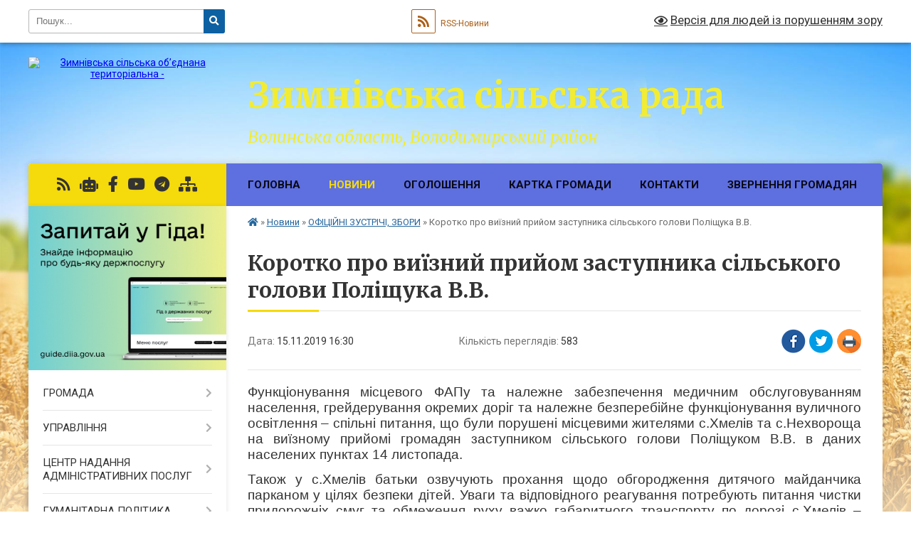

--- FILE ---
content_type: text/html; charset=UTF-8
request_url: https://zymnivska-gromada.gov.ua/news/1574087483/
body_size: 20841
content:
<!DOCTYPE html>
<html lang="uk">
<head>
	<!--[if IE]><meta http-equiv="X-UA-Compatible" content="IE=edge"><![endif]-->
	<meta charset="utf-8">
	<meta name="viewport" content="width=device-width, initial-scale=1">
	<!--[if IE]><script>
		document.createElement('header');
		document.createElement('nav');
		document.createElement('main');
		document.createElement('section');
		document.createElement('article');
		document.createElement('aside');
		document.createElement('footer');
		document.createElement('figure');
		document.createElement('figcaption');
	</script><![endif]-->
	<title>Коротко про виїзний прийом заступника сільського голови Поліщука В.В. | Зимнівська сільська рада Волинська область, Володимирський район</title>
	<meta name="description" content="Функціонування місцевого ФАПу та належне забезпечення медичним обслуговуванням населення, грейдерування окремих доріг та належне безперебійне функціонування вуличного освітлення &amp;ndash; спільні питання, що були порушені місцевими жителями с">
	<meta name="keywords" content="Коротко, про, виїзний, прийом, заступника, сільського, голови, Поліщука, В.В., |, Зимнівська, сільська, рада, Волинська, область,, Володимирський, район">

	
		<meta property="og:image" content="https://rada.info/upload/users_files/04334815/c0f690a0e9ab3fac298c19550491fa13.jpg">
	<meta property="og:image:width" content="1280">
	<meta property="og:image:height" content="720">
			<meta property="og:title" content="Коротко про виїзний прийом заступника сільського голови Поліщука В.В.">
			<meta property="og:description" content="Функціонування місцевого ФАПу та належне забезпечення медичним обслуговуванням населення, грейдерування окремих доріг та належне безперебійне функціонування вуличного освітлення &amp;ndash; спільні питання, що були порушені місцевими жителями с.Хмелів та с.Нехвороща на виїзному прийомі громадян заступником сільського голови Поліщуком В.В. в даних населених пунктах 14 листопада.&amp;nbsp; ">
			<meta property="og:type" content="article">
	<meta property="og:url" content="https://zymnivska-gromada.gov.ua/news/1574087483/">
		
		<link rel="apple-touch-icon" sizes="57x57" href="https://gromada.org.ua/apple-icon-57x57.png">
	<link rel="apple-touch-icon" sizes="60x60" href="https://gromada.org.ua/apple-icon-60x60.png">
	<link rel="apple-touch-icon" sizes="72x72" href="https://gromada.org.ua/apple-icon-72x72.png">
	<link rel="apple-touch-icon" sizes="76x76" href="https://gromada.org.ua/apple-icon-76x76.png">
	<link rel="apple-touch-icon" sizes="114x114" href="https://gromada.org.ua/apple-icon-114x114.png">
	<link rel="apple-touch-icon" sizes="120x120" href="https://gromada.org.ua/apple-icon-120x120.png">
	<link rel="apple-touch-icon" sizes="144x144" href="https://gromada.org.ua/apple-icon-144x144.png">
	<link rel="apple-touch-icon" sizes="152x152" href="https://gromada.org.ua/apple-icon-152x152.png">
	<link rel="apple-touch-icon" sizes="180x180" href="https://gromada.org.ua/apple-icon-180x180.png">
	<link rel="icon" type="image/png" sizes="192x192"  href="https://gromada.org.ua/android-icon-192x192.png">
	<link rel="icon" type="image/png" sizes="32x32" href="https://gromada.org.ua/favicon-32x32.png">
	<link rel="icon" type="image/png" sizes="96x96" href="https://gromada.org.ua/favicon-96x96.png">
	<link rel="icon" type="image/png" sizes="16x16" href="https://gromada.org.ua/favicon-16x16.png">
	<link rel="manifest" href="https://gromada.org.ua/manifest.json">
	<meta name="msapplication-TileColor" content="#ffffff">
	<meta name="msapplication-TileImage" content="https://gromada.org.ua/ms-icon-144x144.png">
	<meta name="theme-color" content="#ffffff">
	
	
		<meta name="robots" content="">
	
	<link rel="preconnect" href="https://fonts.googleapis.com">
	<link rel="preconnect" href="https://fonts.gstatic.com" crossorigin>
	<link href="https://fonts.googleapis.com/css?family=Merriweather:400i,700|Roboto:400,400i,700,700i&amp;subset=cyrillic-ext" rel="stylesheet">

    <link rel="preload" href="https://cdnjs.cloudflare.com/ajax/libs/font-awesome/5.9.0/css/all.min.css" as="style">
	<link rel="stylesheet" href="https://cdnjs.cloudflare.com/ajax/libs/font-awesome/5.9.0/css/all.min.css" integrity="sha512-q3eWabyZPc1XTCmF+8/LuE1ozpg5xxn7iO89yfSOd5/oKvyqLngoNGsx8jq92Y8eXJ/IRxQbEC+FGSYxtk2oiw==" crossorigin="anonymous" referrerpolicy="no-referrer" />
	
    <link rel="preload" href="//gromada.org.ua/themes/nature/css/styles_vip.css?v=3.31" as="style">
	<link rel="stylesheet" href="//gromada.org.ua/themes/nature/css/styles_vip.css?v=3.31">
	<link rel="stylesheet" href="//gromada.org.ua/themes/nature/css/138/theme_vip.css?v=1769792324">
	
		<!--[if lt IE 9]>
	<script src="https://oss.maxcdn.com/html5shiv/3.7.2/html5shiv.min.js"></script>
	<script src="https://oss.maxcdn.com/respond/1.4.2/respond.min.js"></script>
	<![endif]-->
	<!--[if gte IE 9]>
	<style type="text/css">
		.gradient { filter: none; }
	</style>
	<![endif]-->

</head>
<body class="">

	<a href="#top_menu" class="skip-link link" aria-label="Перейти до головного меню (Alt+1)" accesskey="1">Перейти до головного меню (Alt+1)</a>
	<a href="#left_menu" class="skip-link link" aria-label="Перейти до бічного меню (Alt+2)" accesskey="2">Перейти до бічного меню (Alt+2)</a>
    <a href="#main_content" class="skip-link link" aria-label="Перейти до головного вмісту (Alt+3)" accesskey="3">Перейти до текстового вмісту (Alt+3)</a>



		<div id="all_screen">

						<section class="search_menu">
				<div class="wrap">
					<div class="row">
						<div class="grid-25 fl">
							<form action="https://zymnivska-gromada.gov.ua/search/" class="search">
								<input type="text" name="q" value="" placeholder="Пошук..." aria-label="Введіть пошукову фразу" required>
								<button type="submit" name="search" value="y" aria-label="Натисніть для здійснення пошуку"><i class="fa fa-search"></i></button>
							</form>
							<a id="alt_version_eye" href="#" title="Версія для людей із порушенням зору" onclick="return set_special('9247e8ef7c015eb3f1d0542c9ddf1d5517da136a');"><i class="far fa-eye"></i></a>
						</div>
						<div class="grid-75">
							<div class="row">
								<div class="grid-25" style="padding-top: 13px;">
									<div id="google_translate_element"></div>
								</div>
								<div class="grid-25" style="padding-top: 13px;">
									<a href="https://gromada.org.ua/rss/138/" class="rss" title="RSS-стрічка"><span><i class="fa fa-rss"></i></span> RSS-Новини</a>
								</div>
								<div class="grid-50 alt_version_block">

									<div class="alt_version">
										<a href="#" class="set_special_version" onclick="return set_special('9247e8ef7c015eb3f1d0542c9ddf1d5517da136a');"><i class="far fa-eye"></i> Версія для людей із порушенням зору</a>
									</div>

								</div>
								<div class="clearfix"></div>
							</div>
						</div>
						<div class="clearfix"></div>
					</div>
				</div>
			</section>
			
			<header>
				<div class="wrap">
					<div class="row">

						<div class="grid-25 logo fl">
							<a href="https://zymnivska-gromada.gov.ua/" id="logo">
								<img src="https://rada.info/upload/users_files/04334815/gerb/Zymne_gerb_1.png" alt="Зимнівська сільська об’єднана територіальна - ">
							</a>
						</div>
						<div class="grid-75 title fr">
							<div class="slogan_1">Зимнівська сільська рада</div>
							<div class="slogan_2">Волинська область, Володимирський район</div>
						</div>
						<div class="clearfix"></div>

					</div>
				</div>
			</header>

			<div class="wrap">
				<section class="middle_block">

					<div class="row">
						<div class="grid-75 fr">
							<nav class="main_menu" id="top_menu">
								<ul>
																		<li class="">
										<a href="https://zymnivska-gromada.gov.ua/main/">Головна</a>
																													</li>
																		<li class="active has-sub">
										<a href="javascript:;">Новини</a>
																				<button onclick="return show_next_level(this);" aria-label="Показати підменю"></button>
																														<ul>
																						<li>
												<a href="https://zymnivska-gromada.gov.ua/ostanni-novini-11-29-37-05-03-2022/">Загальні новини</a>
																																			</li>
																						<li>
												<a href="https://zymnivska-gromada.gov.ua/vitannya-11-31-40-05-03-2022/">Від щирого серця!</a>
																																			</li>
																						<li>
												<a href="https://zymnivska-gromada.gov.ua/dlya-zhiteliv-gromadi-11-37-42-05-03-2022/">Для жителів, гостей та тимчасово проживаючих в громаді</a>
																																			</li>
																						<li>
												<a href="https://zymnivska-gromada.gov.ua/pro-viizni-prijomi-17-16-19-12-03-2022/" class="active">ОФІЦІЙНІ ЗУСТРІЧІ, ЗБОРИ</a>
																																			</li>
																																</ul>
																			</li>
																		<li class=" has-sub">
										<a href="javascript:;">Оголошення</a>
																				<button onclick="return show_next_level(this);" aria-label="Показати підменю"></button>
																														<ul>
																						<li>
												<a href="https://zymnivska-gromada.gov.ua/afisha-zimnivskoi-silskoi-radi-11-36-52-05-03-2022/">Анонси</a>
																																			</li>
																						<li>
												<a href="https://zymnivska-gromada.gov.ua/vizmit-do-uvagi-14-26-52-13-03-2022/">Візьміть до уваги!</a>
																																			</li>
																																</ul>
																			</li>
																		<li class="">
										<a href="https://zymnivska-gromada.gov.ua/structure/">Картка громади</a>
																													</li>
																		<li class="">
										<a href="https://zymnivska-gromada.gov.ua/feedback/">Контакти</a>
																													</li>
																		<li class=" has-sub">
										<a href="javascript:;">Звернення громадян</a>
																				<button onclick="return show_next_level(this);" aria-label="Показати підменю"></button>
																														<ul>
																						<li>
												<a href="https://zymnivska-gromada.gov.ua/zagalna-informaciya-1535361977/">Загальна інформація</a>
																																			</li>
																						<li>
												<a href="https://zymnivska-gromada.gov.ua/grafiki-prijomu-gromadyan-posadovimi-osobami-silskoi-radi-1530533718/">Графіки прийому громадян посадовими особами сільської ради</a>
																																			</li>
																						<li>
												<a href="https://zymnivska-gromada.gov.ua/komisiya-z-rozglyadu-zvernen-gromadyan-1535362002/">Комісія з розгляду звернень громадян</a>
																																			</li>
																						<li>
												<a href="https://zymnivska-gromada.gov.ua/zviti-po-zvernennyah-gromadyan-1531231998/">Звіти по зверненнях громадян</a>
																																			</li>
																						<li>
												<a href="https://zymnivska-gromada.gov.ua/telefon-doviri-10-48-44-28-05-2019/">Телефон довіри</a>
																																			</li>
																																</ul>
																			</li>
																										</ul>

								<button class="menu-button" id="open-button" tabindex="-1"><i class="fas fa-bars"></i> Меню сайту</button>

							</nav>
							<div class="clearfix"></div>

														<section class="bread_crumbs">
								<div xmlns:v="http://rdf.data-vocabulary.org/#"><a href="https://zymnivska-gromada.gov.ua/" title="Головна сторінка"><i class="fas fa-home"></i></a> &raquo; <a href="https://zymnivska-gromada.gov.ua/news/">Новини</a> &raquo; <a href="https://zymnivska-gromada.gov.ua/pro-viizni-prijomi-17-16-19-12-03-2022/" aria-current="page">ОФІЦІЙНІ ЗУСТРІЧІ, ЗБОРИ</a>  &raquo; <span>Коротко про виїзний прийом заступника сільського голови Поліщука В.В.</span></div>
							</section>
							
							<main id="main_content">

																											<h1>Коротко про виїзний прийом заступника сільського голови Поліщука В.В.</h1>


<div class="row">
	<div class="grid-30 one_news_date">
		Дата: <span>15.11.2019 16:30</span>
	</div>
	<div class="grid-30 one_news_count">
		Кількість переглядів: <span>583</span>
	</div>
		<div class="grid-30 one_news_socials">
		<button class="social_share" data-type="fb" aria-label="Поширити у Фейсбук"><img src="//gromada.org.ua/themes/nature/img/share/fb.png" alt="Іконака Фейсбук"></button>
		<button class="social_share" data-type="tw" aria-label="Поширити у Твітер"><img src="//gromada.org.ua/themes/nature/img/share/tw.png" alt="Іконка Твітер"></button>
		<button class="print_btn" onclick="window.print();" aria-label="Надрукувати"><img src="//gromada.org.ua/themes/nature/img/share/print.png" alt="Іконка принтеру"></button>
	</div>
		<div class="clearfix"></div>
</div>

<hr>

<p style="text-align:justify; margin:0cm 0cm 10pt"><span style="font-size:11pt"><span style="line-height:115%"><span style="font-family:Calibri,sans-serif"><span style="font-size:14.0pt"><span style="line-height:115%"><span new="" roman="" style="font-family:" times="">Функціонування місцевого ФАПу та належне забезпечення медичним обслуговуванням населення, грейдерування окремих доріг та належне безперебійне функціонування вуличного освітлення &ndash; спільні питання, що були порушені місцевими жителями с.Хмелів та с.Нехвороща на виїзному прийомі громадян заступником сільського голови Поліщуком В.В. в даних населених пунктах 14 листопада.&nbsp; </span></span></span></span></span></span></p>

<p style="text-align:justify; margin:0cm 0cm 10pt"><span style="font-size:11pt"><span style="line-height:115%"><span style="font-family:Calibri,sans-serif"><span style="font-size:14.0pt"><span style="line-height:115%"><span new="" roman="" style="font-family:" times="">Також у с.Хмелів батьки озвучують прохання щодо обгородження дитячого майданчика парканом у цілях безпеки дітей. Уваги та відповідного реагування потребують питання чистки придорожніх смуг та обмеження руху важко габаритного транспорту по дорозі с.Хмелів &ndash; с.Хмелівка.</span></span></span></span></span></span></p>

<p style="text-align:justify; margin:0cm 0cm 10pt"><span style="font-size:11pt"><span style="line-height:115%"><span style="font-family:Calibri,sans-serif"><span style="font-size:14.0pt"><span style="line-height:115%"><span new="" roman="" style="font-family:" times="">Інші питання, що мали індивідуальних характер, було оформлено як особисті усні звернення, на які буде надано письмові відповіді Заявникам у встановленому законодавством порядку.</span></span></span></span></span></span></p>

<p style="text-align:justify; margin:0cm 0cm 10pt"><span style="font-size:11pt"><span style="line-height:115%"><span style="font-family:Calibri,sans-serif"><span style="font-size:14.0pt"><span style="line-height:115%"><span new="" roman="" style="font-family:" times="">По порушених питаннях прийнято відповідні доручення для максимального виконання. </span></span></span></span></span></span></p>

<p style="text-align:justify; margin:0cm 0cm 10pt"><img alt="Фото без опису"  alt="" src="https://rada.info/upload/users_files/04334815/c0f690a0e9ab3fac298c19550491fa13.jpg" style="width: 1280px; height: 720px;" /></p>

<p style="text-align:justify; margin:0cm 0cm 10pt">&nbsp;</p>
<div class="clearfix"></div>

<hr>

<div class="row gallery">

			<div class="grid-20" id="sort_331790">
			<div class="one_album">
				<div class="img">
					<a href="https://rada.info/upload/users_files/04334815/gallery/large/75311715_927684847627745_3046146412988334080_n.jpg" title="">
						<img src="https://rada.info/upload/users_files/04334815/gallery/small/75311715_927684847627745_3046146412988334080_n.jpg" alt="">
					</a>
				</div>
				<div class="name">
											<a href="https://rada.info/upload/users_files/04334815/gallery/large/75311715_927684847627745_3046146412988334080_n.jpg" class="photo" title=""></a>
									</div>
							</div>
		</div>
		<div class="clearfix"></div>

</div>
<hr>


<p><a href="https://zymnivska-gromada.gov.ua/pro-viizni-prijomi-17-16-19-12-03-2022/" class="btn btn-grey">&laquo; повернутися</a></p>																	
							</main>
						</div>
						<div class="grid-25 fl">

							<div class="project_name">
								<a href="https://gromada.org.ua/rss/138/" rel="nofollow" target="_blank" title="RSS-стрічка новин сайту"><i class="fas fa-rss"></i></a>
																<a href="https://zymnivska-gromada.gov.ua/feedback/#chat_bot" title="Наша громада в смартфоні"><i class="fas fa-robot"></i></a>
																																<a href="https://www.facebook.com/ZimneOTG/?modal=admin_todo_tour" rel="nofollow" target="_blank" title="Приєднуйтесь до нас у Facebook"><i class="fab fa-facebook-f"></i></a>								<a href="https://www.youtube.com/channel/UCQ9s1RV7jQPP3dkiQd2h3tg" rel="nofollow" target="_blank" title="Наш Youtube-канал"><i class="fab fa-youtube"></i></a>								<a href="https://t.me/zymnivska" rel="nofollow" target="_blank" title="Група в Телеграм"><i class="fab fa-telegram"></i></a>								<a href="https://zymnivska-gromada.gov.ua/sitemap/" title="Мапа сайту"><i class="fas fa-sitemap"></i></a>
							</div>
							<aside class="left_sidebar">
				
																<div class="diia_guide">
									<a href="https://guide.diia.gov.ua/" rel="nofollow" target="_blank"><img src="https://gromada.org.ua/upload/diia_guide.jpg" alt="Гід державних послуг"></a>
								</div>
								
																<nav class="sidebar_menu" id="left_menu">
									<ul>
																				<li class=" has-sub">
											<a href="https://zymnivska-gromada.gov.ua/prijom-gromadyan-10-50-00-28-05-2019/">ГРОМАДА</a>
																						<button onclick="return show_next_level(this);" aria-label="Показати підменю"></button>
																																	<i class="fa fa-chevron-right"></i>
											<ul>
																								<li class=" has-sub">
													<a href="https://zymnivska-gromada.gov.ua/pasport-13-54-30-10-03-2021/">Паспорти</a>
																										<button onclick="return show_next_level(this);" aria-label="Показати підменю"></button>
																																							<i class="fa fa-chevron-right"></i>
													<ul>
																												<li><a href="https://zymnivska-gromada.gov.ua/pasport-zimnivskoi-teritorialnoi-gromadi-15-00-58-18-03-2021/">Паспорт Зимнівської ТГ</a></li>
																												<li><a href="https://zymnivska-gromada.gov.ua/investicijnij-pasport-12-47-22-31-07-2020/">Інвестиційний паспорт</a></li>
																												<li><a href="https://zymnivska-gromada.gov.ua/socialnij-pasport-gromadi-14-27-40-23-03-2020/">Соціальний паспорт громади</a></li>
																												<li><a href="https://zymnivska-gromada.gov.ua/ekologichnij-pasport-15-16-59-13-12-2021/">Екологічний паспорт</a></li>
																																									</ul>
																									</li>
																								<li class=" has-sub">
													<a href="javascript:;">Історія</a>
																										<button onclick="return show_next_level(this);" aria-label="Показати підменю"></button>
																																							<i class="fa fa-chevron-right"></i>
													<ul>
																												<li><a href="https://zymnivska-gromada.gov.ua/istoriya-gromadi-14-09-20-11-03-2022/">Хронологія важливих подій</a></li>
																												<li><a href="https://zymnivska-gromada.gov.ua/istoriya-naselenih-punktiv-gromadi-14-10-30-11-03-2022/">Історія населених пунктів громади</a></li>
																												<li><a href="https://zymnivska-gromada.gov.ua/ohorona-kulturnoi-spadschini-14-09-44-11-03-2022/">Охорона культурної спадщини</a></li>
																												<li><a href="https://zymnivska-gromada.gov.ua/nematerialna-kulturna-spadschina-14-11-41-11-03-2022/">Нематеріальна культурна спадщина</a></li>
																																									</ul>
																									</li>
																								<li class=" has-sub">
													<a href="https://zymnivska-gromada.gov.ua/strategiya-rozvitku-gromadi-12-15-47-05-03-2022/">Стратегія розвитку громади</a>
																										<button onclick="return show_next_level(this);" aria-label="Показати підменю"></button>
																																							<i class="fa fa-chevron-right"></i>
													<ul>
																												<li><a href="https://zymnivska-gromada.gov.ua/strategiya-rozvitku-zimnivskoi-gromadi-na-2021-2030-roki-12-16-24-05-03-2022/">Стратегія розвитку Зимнівської громади на 2021 - 2030 роки</a></li>
																												<li><a href="https://zymnivska-gromada.gov.ua/onovlennya-strategii-10-02-38-25-12-2025/">Оновлення стратегії Зимнівської громади</a></li>
																																									</ul>
																									</li>
																								<li class="">
													<a href="https://zymnivska-gromada.gov.ua/dokumenti-13-55-40-10-03-2021/">Інші документи</a>
																																						</li>
																								<li class=" has-sub">
													<a href="https://zymnivska-gromada.gov.ua/publichna-informaciya-13-59-16-10-03-2021/">Публічна інформація</a>
																										<button onclick="return show_next_level(this);" aria-label="Показати підменю"></button>
																																							<i class="fa fa-chevron-right"></i>
													<ul>
																												<li><a href="https://zymnivska-gromada.gov.ua/polozhennya-pro-poryadok-premijuvannya-10-35-50-14-01-2025/">Положення про порядок преміювання</a></li>
																																									</ul>
																									</li>
																								<li class="">
													<a href="https://zymnivska-gromada.gov.ua/gromadska-uchast-12-52-24-13-06-2019/">Громадська участь</a>
																																						</li>
																								<li class="">
													<a href="https://zymnivska-gromada.gov.ua/kraftove-virobnictvo-20-00-26-27-06-2022/">КРАФТОВЕ ВИРОБНИЦТВО</a>
																																						</li>
																								<li class="">
													<a href="https://zymnivska-gromada.gov.ua/miscevi-programi-09-32-15-06-08-2025/">Місцеві програми</a>
																																						</li>
																																			</ul>
																					</li>
																				<li class=" has-sub">
											<a href="javascript:;">УПРАВЛІННЯ</a>
																						<button onclick="return show_next_level(this);" aria-label="Показати підменю"></button>
																																	<i class="fa fa-chevron-right"></i>
											<ul>
																								<li class=" has-sub">
													<a href="https://zymnivska-gromada.gov.ua/silskij-golova-11-40-42-05-03-2022/">Сільський голова</a>
																										<button onclick="return show_next_level(this);" aria-label="Показати підменю"></button>
																																							<i class="fa fa-chevron-right"></i>
													<ul>
																												<li><a href="https://zymnivska-gromada.gov.ua/biografiya-11-43-27-05-03-2022/">Біографія</a></li>
																												<li><a href="https://zymnivska-gromada.gov.ua/zvit-silskogo-golovi-16-28-40-03-07-2025/">Звіт сільського голови</a></li>
																																									</ul>
																									</li>
																								<li class="">
													<a href="https://zymnivska-gromada.gov.ua/struktura-aparatu-ta-vikonavchih-organiv-12-40-16-10-03-2021/">Структура апарату та виконавчих органів станом на 01.01.2026</a>
																																						</li>
																								<li class=" has-sub">
													<a href="https://zymnivska-gromada.gov.ua/starosti-09-39-35-04-07-2025/">Старости</a>
																										<button onclick="return show_next_level(this);" aria-label="Показати підменю"></button>
																																							<i class="fa fa-chevron-right"></i>
													<ul>
																												<li><a href="https://zymnivska-gromada.gov.ua/informaciya-pro-starostinski-okrugi-ta-starost-09-40-12-04-07-2025/">Інформація про старостинські округи та старост</a></li>
																												<li><a href="https://zymnivska-gromada.gov.ua/zviti-starost-09-40-37-04-07-2025/">Звіти старост</a></li>
																																									</ul>
																									</li>
																								<li class=" has-sub">
													<a href="https://zymnivska-gromada.gov.ua/sesiya-radi-14-46-13-03-07-2025/">Сесія ради</a>
																										<button onclick="return show_next_level(this);" aria-label="Показати підменю"></button>
																																							<i class="fa fa-chevron-right"></i>
													<ul>
																												<li><a href="https://zymnivska-gromada.gov.ua/deputati-viii-sklikannya-13-25-45-10-03-2021/">Депутати</a></li>
																												<li><a href="https://zymnivska-gromada.gov.ua/partijnist-ta-frakcijnist-deputativ-zimnivskoi-silskoi-radi-14-48-47-21-06-2024/">+Партійність та фракційність депутатів Зимнівської сільської ради+</a></li>
																												<li><a href="https://zymnivska-gromada.gov.ua/reglament-zimnivskoi-silskoi-radi-viii-sklikannya-14-55-17-17-03-2021/">Регламент Зимнівської сільської ради</a></li>
																												<li><a href="https://zymnivska-gromada.gov.ua/sesiya-radi-informue-15-33-09-03-07-2025/">Сесія ради інформує</a></li>
																												<li><a href="https://zymnivska-gromada.gov.ua/videofiksaciya-sesij-ta-postijnih-komisij-10-14-51-20-09-2024/">Відеофіксація сесій та постійних комісій</a></li>
																												<li><a href="https://zymnivska-gromada.gov.ua/poimenne-golosuvannya-deputativ-17-17-02-14-12-2021/">Поіменне голосування депутатів</a></li>
																												<li><a href="https://zymnivska-gromada.gov.ua/prisutnist-deputativ-zimnivskoi-silskoi-radi-10-53-40-06-02-2023/">Присутність депутатів на засіданнях сесій Зимнівської сільської ради</a></li>
																												<li><a href="https://zymnivska-gromada.gov.ua/zviti-deputativ-09-19-51-04-07-2024/">Звіти депутатів</a></li>
																												<li><a href="https://zymnivska-gromada.gov.ua/postijni-komisii-13-27-52-10-03-2021/">Постійні комісії</a></li>
																												<li><a href="https://zymnivska-gromada.gov.ua/poimenne-golosuvannya-postijnih-komisij-zimnivskoi-silskoi-radi-8-sklikannya-12-39-13-20-09-2024/">Поіменне голосування постійних комісій Зимнівської сільської ради 8 скликання</a></li>
																												<li><a href="https://zymnivska-gromada.gov.ua/protokoli-postijnih-profilnih-komisij-16-00-13-20-05-2025/">Протоколи постійних профільних комісій</a></li>
																																									</ul>
																									</li>
																								<li class=" has-sub">
													<a href="https://zymnivska-gromada.gov.ua/vikonavchij-komitet-13-26-37-10-03-2021/">Виконавчий комітет</a>
																										<button onclick="return show_next_level(this);" aria-label="Показати підменю"></button>
																																							<i class="fa fa-chevron-right"></i>
													<ul>
																												<li><a href="https://zymnivska-gromada.gov.ua/personalnij-sklad-14-04-35-10-03-2021/">Персональний склад</a></li>
																												<li><a href="https://zymnivska-gromada.gov.ua/reglament-vikonavchogo-komitetu-14-26-20-10-03-2021/">Регламент виконавчого комітету</a></li>
																												<li><a href="https://zymnivska-gromada.gov.ua/vikonkom-informue-18-55-51-01-04-2021/">Виконком інформує</a></li>
																												<li><a href="https://zymnivska-gromada.gov.ua/protokoli-vikonavchogo-komitetu-15-07-32-25-01-2024/">Протоколи виконавчого комітету</a></li>
																																									</ul>
																									</li>
																								<li class=" has-sub">
													<a href="https://zymnivska-gromada.gov.ua/komunalne-majno-09-51-58-16-03-2021/">Комунальне майно</a>
																										<button onclick="return show_next_level(this);" aria-label="Показати підменю"></button>
																																							<i class="fa fa-chevron-right"></i>
													<ul>
																												<li><a href="https://zymnivska-gromada.gov.ua/perelik-obektiv-pershogo-tipu-09-55-03-16-03-2021/">Перелік об'єктів першого типу</a></li>
																												<li><a href="https://zymnivska-gromada.gov.ua/perelik-obektiv-drugogo-tipu-09-55-43-16-03-2021/">Перелік об'єктів другого типу</a></li>
																												<li><a href="https://zymnivska-gromada.gov.ua/aukcioni-z-orendi-neruhomogo-majna-09-56-36-16-03-2021/">Аукціони з оренди нерухомого майна</a></li>
																												<li><a href="https://zymnivska-gromada.gov.ua/rishennya-po-orendi-16-33-59-08-07-2021/">Рішення по оренді</a></li>
																																									</ul>
																									</li>
																																			</ul>
																					</li>
																				<li class=" has-sub">
											<a href="https://zymnivska-gromada.gov.ua/cnap-21-14-04-24-07-2017/">ЦЕНТР НАДАННЯ АДМІНІСТРАТИВНИХ ПОСЛУГ</a>
																						<button onclick="return show_next_level(this);" aria-label="Показати підменю"></button>
																																	<i class="fa fa-chevron-right"></i>
											<ul>
																								<li class="">
													<a href="https://zymnivska-gromada.gov.ua/pro-nas-14-39-52-10-03-2021/">Про нас</a>
																																						</li>
																								<li class="">
													<a href="https://zymnivska-gromada.gov.ua/perelik-administrativnih-poslug-14-52-27-24-04-2020/">Перелік адміністративних послуг</a>
																																						</li>
																								<li class="">
													<a href="https://zymnivska-gromada.gov.ua/novini-cnapu-18-35-06-19-03-2022/">ЦНАП інформує</a>
																																						</li>
																								<li class="">
													<a href="https://zymnivska-gromada.gov.ua/platforma-elektronoi-demokratii-edem-15-16-56-17-09-2024/">Платформа електроної демократії Е-DEM</a>
																																						</li>
																								<li class="">
													<a href="https://zymnivska-gromada.gov.ua/derzhavna-reestraciya-neruhomosti-15-51-44-05-04-2021/">Державна реєстрація нерухомості</a>
																																						</li>
																																			</ul>
																					</li>
																				<li class=" has-sub">
											<a href="https://zymnivska-gromada.gov.ua/gumanitarnij-viddil-18-45-35-15-03-2021/">ГУМАНІТАРНА ПОЛІТИКА</a>
																						<button onclick="return show_next_level(this);" aria-label="Показати підменю"></button>
																																	<i class="fa fa-chevron-right"></i>
											<ul>
																								<li class=" has-sub">
													<a href="https://zymnivska-gromada.gov.ua/merezha-zakladiv-10-15-08-05-03-2021/">ОСВІТА</a>
																										<button onclick="return show_next_level(this);" aria-label="Показати підменю"></button>
																																							<i class="fa fa-chevron-right"></i>
													<ul>
																												<li><a href="https://zymnivska-gromada.gov.ua/zakladi-zagalnoi-serednoi-osviti-10-19-18-05-03-2021/">Структура закладів освіти</a></li>
																												<li><a href="https://zymnivska-gromada.gov.ua/zakladi-pozashkilnoi-osviti-10-20-27-05-03-2021/">Новини в галузі освіти</a></li>
																												<li><a href="https://zymnivska-gromada.gov.ua/zakladi-doshkilnoi-osviti-10-19-47-05-03-2021/">Інформація для батьків</a></li>
																												<li><a href="https://zymnivska-gromada.gov.ua/normativnopravove-zabezpechennya-16-40-53-11-03-2021/">Нормативно-правове забезпечення</a></li>
																												<li><a href="https://zymnivska-gromada.gov.ua/u-sviti-doshkillya-22-12-10-15-03-2021/">У світі дошкілля</a></li>
																												<li><a href="https://zymnivska-gromada.gov.ua/nasha-gordist-17-09-54-08-04-2022/">Наша гордість!</a></li>
																												<li><a href="https://zymnivska-gromada.gov.ua/ustanovchi-dokumenti-gumanitarnogo-viddilu-vikonavchogo-komitetu-zimnivskoi-silskoi-radi-16-45-15-22-02-2023/">Установчі документи гуманітарного відділу виконавчого комітету Зимнівської сільської ради</a></li>
																												<li><a href="https://zymnivska-gromada.gov.ua/atestacijna-komisiya-ii-rivnya-12-10-53-08-04-2024/">Атестаційна комісія ІІ рівня</a></li>
																																									</ul>
																									</li>
																								<li class=" has-sub">
													<a href="javascript:;">КУЛЬТУРА</a>
																										<button onclick="return show_next_level(this);" aria-label="Показати підменю"></button>
																																							<i class="fa fa-chevron-right"></i>
													<ul>
																												<li><a href="https://zymnivska-gromada.gov.ua/struktura-zakladiv-kulturi-15-10-40-10-03-2021/">Мережа закладів культури</a></li>
																												<li><a href="https://zymnivska-gromada.gov.ua/novini-v-galuzi-kulturi-15-11-51-10-03-2021/">Новини в галузі культури</a></li>
																												<li><a href="https://zymnivska-gromada.gov.ua/amatori-sceni-15-13-21-10-03-2021/">Про майстрів народного мистецтва та аматорів сцени</a></li>
																												<li><a href="https://zymnivska-gromada.gov.ua/videorobiti-kulturnogo-oseredku-15-14-33-10-03-2021/">Зірки культурного осередку громади</a></li>
																												<li><a href="https://zymnivska-gromada.gov.ua/videoklipi-14-55-08-25-01-2022/">ВІДЕОКЛІПИ</a></li>
																												<li><a href="https://zymnivska-gromada.gov.ua/normativnopravove-zabezpechennya-09-03-36-14-11-2024/">Нормативно-правове забезпечення</a></li>
																																									</ul>
																									</li>
																								<li class=" has-sub">
													<a href="javascript:;">СПОРТ</a>
																										<button onclick="return show_next_level(this);" aria-label="Показати підменю"></button>
																																							<i class="fa fa-chevron-right"></i>
													<ul>
																												<li><a href="https://zymnivska-gromada.gov.ua/centr-fizichnogo-zdorovya-naselennya-sport-dlya-vsih-17-33-05-26-01-2022/">Центр фізичного здоров'я населення "Спорт для всіх"</a></li>
																												<li><a href="https://zymnivska-gromada.gov.ua/sportivni-zahodi-18-51-24-08-04-2022/">Спортивні заходи</a></li>
																												<li><a href="https://zymnivska-gromada.gov.ua/novini-sportu-18-51-41-08-04-2022/">Новини спорту</a></li>
																												<li><a href="https://zymnivska-gromada.gov.ua/nashi-peremozhci-18-52-01-08-04-2022/">Наші переможці</a></li>
																																									</ul>
																									</li>
																								<li class=" has-sub">
													<a href="https://zymnivska-gromada.gov.ua/centr-aktivnosti-gromadyan-11-41-05-27-03-2025/">Центр активності громадян</a>
																										<button onclick="return show_next_level(this);" aria-label="Показати підменю"></button>
																																							<i class="fa fa-chevron-right"></i>
													<ul>
																												<li><a href="https://zymnivska-gromada.gov.ua/centr-aktivnosti-gromadyan-11-47-36-02-07-2021/">ЦЕНТР АКТИВНОСТІ ГРОМАДЯН</a></li>
																												<li><a href="https://zymnivska-gromada.gov.ua/zahodi-cagu-12-18-50-02-07-2021/">ЗАХОДИ ЦАГу</a></li>
																												<li><a href="https://zymnivska-gromada.gov.ua/novini-cag-11-48-27-02-07-2021/">НОВИНИ ЦАГ</a></li>
																																									</ul>
																									</li>
																								<li class="">
													<a href="https://zymnivska-gromada.gov.ua/vechirnij-dajdzhest-20-49-04-20-06-2022/">ДАЙДЖЕСТ</a>
																																						</li>
																								<li class=" has-sub">
													<a href="https://zymnivska-gromada.gov.ua/zakupivli-13-07-38-22-06-2021/">ЗАКУПІВЛІ ГУМАНІТАРНОГО ВІДДІЛУ</a>
																										<button onclick="return show_next_level(this);" aria-label="Показати підменю"></button>
																																							<i class="fa fa-chevron-right"></i>
													<ul>
																												<li><a href="https://zymnivska-gromada.gov.ua/plan-derzhzakupivel-13-08-33-22-06-2021/">Оголошені тендери на 2021 рік</a></li>
																												<li><a href="https://zymnivska-gromada.gov.ua/provedeni-tenderi-13-10-10-22-06-2021/">Проведені тендери за 2021 рік</a></li>
																												<li><a href="https://zymnivska-gromada.gov.ua/ogolosheni-tenderi-na-2022-rik-17-43-04-21-12-2021/">Оголошені тендери на 2022 рік</a></li>
																												<li><a href="https://zymnivska-gromada.gov.ua/provedeni-tenderi-za-2022-rik-16-21-14-21-01-2022/">Проведені тендери за 2022 рік</a></li>
																												<li><a href="https://zymnivska-gromada.gov.ua/publichni-zakupivli-na-2024-rik-09-45-40-19-01-2024/">Публічні закупівлі на 2024 рік</a></li>
																												<li><a href="https://zymnivska-gromada.gov.ua/ogolosheni-tenderi-na-2023-rik-14-44-28-21-12-2022/">Публічні закупівлі на 2023 рік</a></li>
																												<li><a href="https://zymnivska-gromada.gov.ua/provedeni-tenderi-za-2023-rik-17-39-48-08-08-2023/">Проведені тендери за 2023 рік</a></li>
																												<li><a href="https://zymnivska-gromada.gov.ua/ogolosheni-tenderi-u-2023-roci-12-36-06-25-04-2023/">Оголошені тендери у 2023 році</a></li>
																												<li><a href="https://zymnivska-gromada.gov.ua/publichni-zakupivli-na-2025-rik-11-16-02-24-12-2024/">Публічні закупівлі на 2025 рік</a></li>
																												<li><a href="https://zymnivska-gromada.gov.ua/publichni-zakupivli-na-2026-rik-11-48-03-15-12-2025/">Публічні закупівлі на 2026 рік</a></li>
																																									</ul>
																									</li>
																								<li class="">
													<a href="https://zymnivska-gromada.gov.ua/bjudzhetni-zapiti-na-20222024-roki-17-32-12-21-12-2021/">Бюджетні запити гуманітарного відділу</a>
																																						</li>
																								<li class=" has-sub">
													<a href="https://zymnivska-gromada.gov.ua/pasporti-bjudzhetnih-program-16-30-43-25-08-2021/">Паспорти бюджетних програм</a>
																										<button onclick="return show_next_level(this);" aria-label="Показати підменю"></button>
																																							<i class="fa fa-chevron-right"></i>
													<ul>
																												<li><a href="https://zymnivska-gromada.gov.ua/pasporti-bjudzhetnoi-programi-miscevogo-bjudzhetu-na-2021-rik-15-04-51-25-10-2021/">Паспорти бюджетних програм на 2021 рік</a></li>
																												<li><a href="https://zymnivska-gromada.gov.ua/pasporti-bjudzhetnih-program-na-2022-rik-17-55-57-28-01-2022/">Паспорти бюджетних програм на 2022 рік</a></li>
																												<li><a href="https://zymnivska-gromada.gov.ua/pasporti-bjudzhetnih-program-na-2024-rik-10-20-37-19-01-2024/">Паспорти бюджетних програм на 2024 рік</a></li>
																												<li><a href="https://zymnivska-gromada.gov.ua/pasporti-bjudzhetnih-program-miscevogo-bjudzhetu-na-2026-rik-15-57-57-30-01-2026/">Паспорти бюджетних програм місцевого бюджету на 2026 рік</a></li>
																												<li><a href="https://zymnivska-gromada.gov.ua/pasporti-bjudzhetnih-program-na-2023-rik-10-48-07-31-01-2023/">Паспорти бюджетних програм на 2023 рік</a></li>
																												<li><a href="https://zymnivska-gromada.gov.ua/pasporti-bjudzhetnih-program-na-2025-rik-11-33-56-24-12-2024/">Паспорти бюджетних програм на 2025 рік</a></li>
																																									</ul>
																									</li>
																								<li class=" has-sub">
													<a href="https://zymnivska-gromada.gov.ua/zvit-pro-vikonannya-pasportiv-bjudzhetnih-program-16-06-28-21-01-2022/">Звіт про виконання паспортів бюджетних програм</a>
																										<button onclick="return show_next_level(this);" aria-label="Показати підменю"></button>
																																							<i class="fa fa-chevron-right"></i>
													<ul>
																												<li><a href="https://zymnivska-gromada.gov.ua/zvit-pro-vikonannya-pasportiv-bjudzhetnih-program-za-2021-rik-16-07-11-21-01-2022/">Звіт про виконання паспортів бюджетних програм за 2021 рік</a></li>
																												<li><a href="https://zymnivska-gromada.gov.ua/zvit-pro-vikonannya-pasportiv-bjudzhetnih-program-za-2022-rik-14-45-23-10-02-2023/">Звіт про виконання паспортів бюджетних програм за 2022 рік</a></li>
																												<li><a href="https://zymnivska-gromada.gov.ua/zvit-pro-vikonannya-bjudzhetnih-program-za-2023-rik-11-25-14-24-12-2024/">Звіт про виконання паспортів бюджетних програм за 2023 рік</a></li>
																												<li><a href="https://zymnivska-gromada.gov.ua/zvit-pro-vikonannya-pasportiv-bjudzhetnih-program-za-2024-rik-11-31-32-24-12-2024/">Звіт про виконання паспортів бюджетних програм за 2024 рік</a></li>
																																									</ul>
																									</li>
																								<li class="">
													<a href="https://zymnivska-gromada.gov.ua/stazhuvannya-molodi-17-26-32-14-03-2023/">СТАЖУВАННЯ МОЛОДІ</a>
																																						</li>
																																			</ul>
																					</li>
																				<li class=" has-sub">
											<a href="https://zymnivska-gromada.gov.ua/zimnivschina-turistichna-16-31-26-20-01-2026/">ЗИМНІВЩИНА ТУРИСТИЧНА</a>
																						<button onclick="return show_next_level(this);" aria-label="Показати підменю"></button>
																																	<i class="fa fa-chevron-right"></i>
											<ul>
																								<li class="">
													<a href="https://zymnivska-gromada.gov.ua/turistichni-ob’ekti-16-31-58-20-01-2026/">Туристичні об’єкти</a>
																																						</li>
																								<li class="">
													<a href="https://zymnivska-gromada.gov.ua/urochischa-16-32-33-20-01-2026/">Урочища</a>
																																						</li>
																																			</ul>
																					</li>
																				<li class="">
											<a href="https://zymnivska-gromada.gov.ua/miscevi-programi-11-08-15-07-01-2026/">МІСЦЕВІ ПРОГРАМИ</a>
																																</li>
																				<li class="">
											<a href="https://zymnivska-gromada.gov.ua/zemlekoristuvannya-ta-ekologiya-13-27-28-03-07-2025/">ЗЕМЛЕКОРИСТУВАННЯ ТА ЕКОЛОГІЯ</a>
																																</li>
																				<li class=" has-sub">
											<a href="https://zymnivska-gromada.gov.ua/fahivec-iz-suprovodu-veteraniv-vijni-ta-demobilizovanih-osib-15-16-19-28-04-2025/">ВЕТЕРАНСЬКА ПОЛІТИКА</a>
																						<button onclick="return show_next_level(this);" aria-label="Показати підменю"></button>
																																	<i class="fa fa-chevron-right"></i>
											<ul>
																								<li class="">
													<a href="https://zymnivska-gromada.gov.ua/veteranska-politika-15-49-17-03-07-2025/">Ветеранська політика</a>
																																						</li>
																								<li class="">
													<a href="https://zymnivska-gromada.gov.ua/vshanovuemo-pamyat-17-35-48-12-03-2022/">Вшановуємо пам'ять!</a>
																																						</li>
																								<li class=" has-sub">
													<a href="javascript:;">Пам'ятаємо своїх ГЕРОЇВ</a>
																										<button onclick="return show_next_level(this);" aria-label="Показати підменю"></button>
																																							<i class="fa fa-chevron-right"></i>
													<ul>
																												<li><a href="https://zymnivska-gromada.gov.ua/banah-svyatoslav-mikolajovich-2404198512072025-13-19-07-29-10-2025/">Банах Святослав Миколайович (25.04.1985-12.07.2025)</a></li>
																												<li><a href="https://zymnivska-gromada.gov.ua/vitalij-chuj-05051997-19122024-12-24-24-13-10-2025/">Віталій Чуй (05.05.1997- 19.12.2024)</a></li>
																												<li><a href="https://zymnivska-gromada.gov.ua/andrij-pilipchuk-25111995-27112023-15-44-20-01-12-2025/">Андрій Пилипчук  (25.11.1995 - 27.11.2023)</a></li>
																												<li><a href="https://zymnivska-gromada.gov.ua/jurij-ischuk-zaginuv-22032025-15-53-24-01-12-2025/">Юрій Іщук  загинув 22.03.2025</a></li>
																												<li><a href="https://zymnivska-gromada.gov.ua/vasil-laba-22081989-30032025-15-57-56-01-12-2025/">Василь Лаба (22.08.1989 - 30.03.2025)</a></li>
																												<li><a href="https://zymnivska-gromada.gov.ua/melnichuk-jurij-oleksandrovich-1708199428042022-10-28-07-15-10-2025/">Мельничук Юрій Олександрович (17.08.1994-28.04.2022)</a></li>
																												<li><a href="https://zymnivska-gromada.gov.ua/anatolij-gucaljuk--260420021108-2022-10-33-58-15-10-2025/">Анатолій Гуцалюк  ( 26.04.2002-11.08. 2022)</a></li>
																												<li><a href="https://zymnivska-gromada.gov.ua/jurij-amirhanyan-narodivsya-1975-3072023-10-44-40-15-10-2025/">Юрій Амірханян  народився (1975 - 3.07.2023)</a></li>
																												<li><a href="https://zymnivska-gromada.gov.ua/valentin-litvinchuk-10-46-49-15-10-2025/">Валентин Литвинчук</a></li>
																												<li><a href="https://zymnivska-gromada.gov.ua/pavlo-marchak-zaginuv-15-travnya-2024-roku-14-16-20-02-12-2025/">Павло Марчак загинув 15 травня 2024 року</a></li>
																												<li><a href="https://zymnivska-gromada.gov.ua/igor-klapijuk-20011978-15042024-10-02-25-08-04-2025/">Ігор Клапіюк ( 20.01.1978 - 15.04.2024 )</a></li>
																												<li><a href="https://zymnivska-gromada.gov.ua/volodimir-tkachuk-10-11-19-08-04-2025/">Володимир Ткачук</a></li>
																												<li><a href="https://zymnivska-gromada.gov.ua/andrij-jushko-08121973-21052023-09-09-11-07-04-2025/">Андрій Юшко ( 08.12.1973 - 21.05.2023 )</a></li>
																												<li><a href="https://zymnivska-gromada.gov.ua/pam’yataemo-ne-zabudemo-ne-probachimo…-10-02-56-31-03-2025/">Пам’ятаємо, не забудемо, не пробачимо…</a></li>
																												<li><a href="https://zymnivska-gromada.gov.ua/avgustin-oleksandr-20061996-30082022-11-19-50-31-03-2025/">Олександр Августін ( 20.06.1996 - 30.08.2022 )</a></li>
																												<li><a href="https://zymnivska-gromada.gov.ua/roman-olijnik--2405200126122022-11-29-58-31-03-2025/">Роман Олійник  ( 24.05.2001-26.12.2022)</a></li>
																												<li><a href="https://zymnivska-gromada.gov.ua/oleksandr-svis-19101982-23072023-11-37-12-31-03-2025/">Олександр Свись ( 19.10.1982 - 23.07.2023 )</a></li>
																												<li><a href="https://zymnivska-gromada.gov.ua/sergij-novosad-08091981-20102023-12-04-51-31-03-2025/">Сергій Новосад ( 08.09.1981 - 20.10.2023 )</a></li>
																												<li><a href="https://zymnivska-gromada.gov.ua/maksim-karamalskij-26111998-27072023-12-16-14-31-03-2025/">Максим Карамальський ( 26.11.1998 - 27.07.2023 )</a></li>
																												<li><a href="https://zymnivska-gromada.gov.ua/artur-omelchuk-16011992-2102022-12-23-01-31-03-2025/">Артур Омельчук ( 16.01.1992 - 2.10.2022)</a></li>
																												<li><a href="https://zymnivska-gromada.gov.ua/volodimir-kotlovec-15061980-27092023-12-38-01-31-03-2025/">Володимир Котловець ( 15.06.1980 - 27.09.2023)</a></li>
																												<li><a href="https://zymnivska-gromada.gov.ua/andrij-sapiga-25111981-22092022-15-13-04-31-03-2025/">Андрій Сапіга ( 25.11.1981 - 22.09.2022)</a></li>
																												<li><a href="https://zymnivska-gromada.gov.ua/ruslan-golyanovskij-24081982-24082014-09-38-52-08-04-2025/">Руслан Голяновський (24.08.1982 - 24.08.2014)</a></li>
																												<li><a href="https://zymnivska-gromada.gov.ua/sergij-gavura-30041977-27082022-09-45-18-08-04-2025/">Сергій Гавура ( 30.04.1977 - 27.08.2022 )</a></li>
																												<li><a href="https://zymnivska-gromada.gov.ua/volodimir-zimich-01081978-18032022-09-52-34-08-04-2025/">Володимир Зімич ( 01.08.1978 - 18.03.2022 )</a></li>
																																									</ul>
																									</li>
																								<li class="">
													<a href="https://zymnivska-gromada.gov.ua/volonterstvo-pidtrimka-zsu-17-10-04-20-02-2023/">ВОЛОНТЕРСТВО, ПІДТРИМКА ЗСУ</a>
																																						</li>
																																			</ul>
																					</li>
																				<li class=" has-sub">
											<a href="https://zymnivska-gromada.gov.ua/ukrittya-tg-14-49-06-09-06-2025/">ЦИВІЛЬНИЙ ЗАХИСТ ГРОМАДИ</a>
																						<button onclick="return show_next_level(this);" aria-label="Показати підменю"></button>
																																	<i class="fa fa-chevron-right"></i>
											<ul>
																								<li class="">
													<a href="https://zymnivska-gromada.gov.ua/do-uvagi-meshkanciv-11-36-03-14-11-2025/">До уваги мешканців</a>
																																						</li>
																								<li class="">
													<a href="https://zymnivska-gromada.gov.ua/punkti-nezlamnosti-09-49-54-12-11-2025/">Пункти незламності</a>
																																						</li>
																								<li class="">
													<a href="https://zymnivska-gromada.gov.ua/fond-zahisnih-sporud-10-22-56-06-10-2025/">Фонд захисних споруд</a>
																																						</li>
																								<li class="">
													<a href="https://zymnivska-gromada.gov.ua/ryatuvalniki-gromadi-11-05-22-31-10-2025/">Рятувальники громади</a>
																																						</li>
																								<li class="">
													<a href="https://zymnivska-gromada.gov.ua/navchannya-naselennya-diyam-u-ns-11-12-53-31-10-2025/">Навчання населення діям у НС</a>
																																						</li>
																																			</ul>
																					</li>
																				<li class=" has-sub">
											<a href="https://zymnivska-gromada.gov.ua/viddil-socialnogo-zahistu-naselennya-13-49-48-24-06-2019/">СОЦІАЛЬНИЙ ЗАХИСТ НАСЕЛЕННЯ</a>
																						<button onclick="return show_next_level(this);" aria-label="Показати підменю"></button>
																																	<i class="fa fa-chevron-right"></i>
											<ul>
																								<li class=" has-sub">
													<a href="https://zymnivska-gromada.gov.ua/komunalne-nekomercijne-pidpriemstvo-centr-nadannya-socialnih-poslug-volodimirskogo-rajonu-09-32-40-01-08-2024/">Комунальне некомерційне підприємство "Центр надання соціальних послуг Володимирського району"</a>
																										<button onclick="return show_next_level(this);" aria-label="Показати підменю"></button>
																																							<i class="fa fa-chevron-right"></i>
													<ul>
																												<li><a href="https://zymnivska-gromada.gov.ua/zvit-pro-robotu-14-47-30-17-03-2025/">Звіт про роботу</a></li>
																												<li><a href="https://zymnivska-gromada.gov.ua/pritulok-dlya-osib-yaki-postrazhdali-vid-domashnogo-nasilstva-taabo-nasilstva-za-oznakoju-stati-15-25-30-10-02-2025/">Притулок для осіб, які постраждали від домашнього насильства та/або насильства за ознакою статі</a></li>
																												<li><a href="https://zymnivska-gromada.gov.ua/mobilna-brigada-socialnopsihologichnoi-dopomogi-osobam-yaki-postrazhdali-vid-domashnogo-nasilstva-taabo-nasilstva-za-oznakoju-stati-16-48-21-10-02-2025/">Мобільна бригада соціально-психологічної допомоги особам, які постраждали від домашнього насильства та/або насильства за ознакою статі</a></li>
																												<li><a href="https://zymnivska-gromada.gov.ua/pro-provedennya-vnutrishnoi-ocinki-yakosti-ta-monitoringu-socialnih-poslug-10-17-23-22-02-2023/">Про проведення внутрішньої оцінки якості та моніторингу соціальних послуг</a></li>
																												<li><a href="https://zymnivska-gromada.gov.ua/struktura-tercentru-13-06-05-30-03-2020/">Структура та завдання Комунального некомерційного підприємства "Центр надання соціальних послуг Володимирського району"</a></li>
																												<li><a href="https://zymnivska-gromada.gov.ua/novini-tercentru-13-12-14-30-03-2020/">Новини Комунального некомерційного підприємства "Центр надання соціальних послуг Володимирського району"</a></li>
																												<li><a href="https://zymnivska-gromada.gov.ua/tercentr-informue-14-44-04-06-04-2021/">Комунальне некомерційне підприємство "Центр надання соціальних послуг Володимирського району" інформує</a></li>
																												<li><a href="https://zymnivska-gromada.gov.ua/polozhennya-11-44-59-12-11-2021/">Положення</a></li>
																																									</ul>
																									</li>
																								<li class="">
													<a href="https://zymnivska-gromada.gov.ua/sposterezhna-komisiya-16-01-58-01-02-2022/">Спостережна комісія</a>
																																						</li>
																								<li class=" has-sub">
													<a href="https://zymnivska-gromada.gov.ua/ogoloshennya-15-15-23-04-02-2020/">Відділ інформує</a>
																										<button onclick="return show_next_level(this);" aria-label="Показати підменю"></button>
																																							<i class="fa fa-chevron-right"></i>
													<ul>
																												<li><a href="https://zymnivska-gromada.gov.ua/nebezpechna-gra-viklik-stribka-jump-challenge-15-33-55-04-03-2020/">Небезпечна гра “Виклик стрибка” (jump challenge)</a></li>
																												<li><a href="https://zymnivska-gromada.gov.ua/zabezpechennya-ditej-z-invalidnistju-reabilitacijnimi-zahodami-14-35-54-18-02-2020/">Забезпечення дітей з інвалідністю реабілітаційними заходами</a></li>
																												<li><a href="https://zymnivska-gromada.gov.ua/socialni-roliki-16-08-06-29-07-2021/">СОЦІАЛЬНІ РОЛИКИ</a></li>
																												<li><a href="https://zymnivska-gromada.gov.ua/dovidnik-bezbar’ernosti-09-13-54-02-11-2021/">«Довідник безбар’єрності»</a></li>
																																									</ul>
																									</li>
																								<li class="">
													<a href="https://zymnivska-gromada.gov.ua/zvit-pro-provedennya-zovnishnoi-ocinki-yakosti-socialnih-poslug-12-44-13-17-03-2025/">Звіт про проведення зовнішньої оцінки якості соціальних послуг</a>
																																						</li>
																								<li class="">
													<a href="https://zymnivska-gromada.gov.ua/informaciya-pro-zahodi-15-16-30-04-02-2020/">Інформація про заходи</a>
																																						</li>
																								<li class=" has-sub">
													<a href="https://zymnivska-gromada.gov.ua/ustanovchi-dokuchenti-viddilu-14-42-01-04-02-2020/">Установчі документи відділу</a>
																										<button onclick="return show_next_level(this);" aria-label="Показати підменю"></button>
																																							<i class="fa fa-chevron-right"></i>
													<ul>
																												<li><a href="https://zymnivska-gromada.gov.ua/struktura-viddilu-socialnogo-zahistu-naselennya-14-51-36-04-02-2020/">Про відділ соціального захисту населення</a></li>
																												<li><a href="https://zymnivska-gromada.gov.ua/polozhennya-pro-viddil-socialnogo-zahistu-naselennya-16-04-11-04-02-2020/">Положення про відділ соціального захисту населення</a></li>
																												<li><a href="https://zymnivska-gromada.gov.ua/plan-roboti-viddilu-socialnogo-zahistu-naselennya-vikonavchogo-komitetu-zimnivskoi-silskoi-radi-11-12-31-04-01-2023/">План роботи відділу соціального захисту населення Зимнівської сільської ради</a></li>
																												<li><a href="https://zymnivska-gromada.gov.ua/socialnij-pasport-09-02-29-24-10-2023/">Соціальний паспорт</a></li>
																																									</ul>
																									</li>
																								<li class=" has-sub">
													<a href="https://zymnivska-gromada.gov.ua/sluzhba-z-perevezennya-osib-z-invalidnistju-ta-ditej-z-invalidnistju-yaki-majut-porushennya-opornoruhovogo-aparatu-14-56-55-04-02-2020/">Служба з перевезення осіб з інвалідністю та дітей з інвалідністю, які мають порушення опорно-рухового апарату</a>
																										<button onclick="return show_next_level(this);" aria-label="Показати підменю"></button>
																																							<i class="fa fa-chevron-right"></i>
													<ul>
																												<li><a href="https://zymnivska-gromada.gov.ua/rishennya-pro-utvorennya-sluzhbi-15-08-05-04-02-2020/">Рішення про утворення служби</a></li>
																												<li><a href="https://zymnivska-gromada.gov.ua/polozhennya-pro-sluzhbu-15-08-48-04-02-2020/">Положення про службу з перевезення осіб з інвалідністю та дітей з інвалідністю у новій редакції</a></li>
																																									</ul>
																									</li>
																								<li class=" has-sub">
													<a href="https://zymnivska-gromada.gov.ua/zhitlovij-fond-socialnogo-priznachennya-14-59-17-04-02-2020/">Житловий фонд соціального призначення</a>
																										<button onclick="return show_next_level(this);" aria-label="Показати підменю"></button>
																																							<i class="fa fa-chevron-right"></i>
													<ul>
																												<li><a href="https://zymnivska-gromada.gov.ua/poryadok-nadannya-socialnogo-zhitla-16-39-47-04-02-2020/">Порядок надання соціального житла</a></li>
																												<li><a href="https://zymnivska-gromada.gov.ua/naglyadova-rada-u-sferi-rozpodilu-socialnogo-zhitla-pri-vikonavchomu-komiteti-zimnivskoi-silskoi-radi-15-58-17-24-01-2022/">Наглядова рада у сфері розподілу соціального житла при виконавчому комітеті Зимнівської сільської ради</a></li>
																												<li><a href="https://zymnivska-gromada.gov.ua/spisok-gromadyan-scho-koristujutsya-zagalnim-pravom-na-otrimannya-socialnogo-zhitla-pri-vikonavchomu-komiteti-zimnivskoi-silskoi-radi-13-00-06-13-01-2/">Списки громадян для отримання соціального житла при виконавчому комітеті Зимнівської сільської ради</a></li>
																																									</ul>
																									</li>
																								<li class="">
													<a href="https://zymnivska-gromada.gov.ua/fond-zhitla-dlya-timchasovogo-prozhivannya-vnutrishno-peremischenih-osib-16-11-12-05-10-2020/">Фонд житла для тимчасового проживання внутрішньо переміщених осіб</a>
																																						</li>
																								<li class="">
													<a href="https://zymnivska-gromada.gov.ua/bjudzhetni-zapiti-17-25-01-20-12-2021/">Бюджетні запити</a>
																																						</li>
																								<li class=" has-sub">
													<a href="https://zymnivska-gromada.gov.ua/zhitlovij-oblik-12-25-40-12-11-2020/">Житловий облік</a>
																										<button onclick="return show_next_level(this);" aria-label="Показати підменю"></button>
																																							<i class="fa fa-chevron-right"></i>
													<ul>
																												<li><a href="https://zymnivska-gromada.gov.ua/spiski-gromadyan-yaki-potrebujut-polipshennya-zhitlovih-umov-ta-perebuvajut-na-kvartirnomu-obliku-proi-vikonavchomu-komiteti-zimnivskoi-sils-15-54-28-/">Списки громадян, які потребують поліпшення житлових умов та перебувають на квартирному обліку при виконавчому комітеті Зимнівської сільської ради</a></li>
																												<li><a href="https://zymnivska-gromada.gov.ua/oblik-gromadyan-yaki-potrebujut-polipshennya-zhitlovih-umov-15-59-34-12-11-2020/">Облік громадян, які потребують поліпшення житлових умов</a></li>
																																									</ul>
																									</li>
																								<li class="">
													<a href="https://zymnivska-gromada.gov.ua/zvit-pro-robotu-11-32-14-06-02-2020/">Звіт про роботу</a>
																																						</li>
																								<li class="">
													<a href="https://zymnivska-gromada.gov.ua/viznachennya-potreb-naselennya-u-socialnih-poslugah-12-38-54-02-04-2021/">Визначення потреб населення у соціальних послугах</a>
																																						</li>
																								<li class="">
													<a href="https://zymnivska-gromada.gov.ua/robota-z-vpo-ta-ih-pidtrimka-10-14-06-20-02-2025/">Робота з ВПО та їх підтримка</a>
																																						</li>
																																			</ul>
																					</li>
																				<li class=" has-sub">
											<a href="https://zymnivska-gromada.gov.ua/bezbarernist-13-57-26-24-01-2025/">БЕЗБАР'ЄРНІСТЬ</a>
																						<button onclick="return show_next_level(this);" aria-label="Показати підменю"></button>
																																	<i class="fa fa-chevron-right"></i>
											<ul>
																								<li class="">
													<a href="https://zymnivska-gromada.gov.ua/protokoli-radi-bezbarernosti-09-48-00-11-02-2025/">Протоколи ради безбар'єрності</a>
																																						</li>
																								<li class="">
													<a href="https://zymnivska-gromada.gov.ua/stvorennya-radi-bezbarernosti-13-59-27-24-01-2025/">Створення ради безбар'єрності</a>
																																						</li>
																																			</ul>
																					</li>
																				<li class=" has-sub">
											<a href="https://zymnivska-gromada.gov.ua/sektor-arhitekturi-mistobuduvannya-i-zhitlovokomunalnogo-gospodarstva-16-07-02-22-08-2024/">АРХІТЕКТУРА, МІСТОБУДУВАННЯ ТА ЖИТЛОВО-КОМУНАЛЬНЕ ГОСПОДАРСТВО</a>
																						<button onclick="return show_next_level(this);" aria-label="Показати підменю"></button>
																																	<i class="fa fa-chevron-right"></i>
											<ul>
																								<li class="">
													<a href="https://zymnivska-gromada.gov.ua/monitoring-ta-ocinka-stupenya-bezbar‘ernosti-ob‘ektiv-fizichnogo-otochennya-po-zimnivskij-tg-12-43-48-01-09-2025/">Моніторинг та оцінка ступеня безбар‘єрності об‘єктів фізичного оточення по Зимнівській ТГ</a>
																																						</li>
																								<li class="">
													<a href="https://zymnivska-gromada.gov.ua/strategichna-ekologichna-ocinka-mistobudivnoi-dokumentacii-seo-16-03-16-02-07-2025/">Стратегічна екологічна оцінка містобудівної документації (СЕО)</a>
																																						</li>
																								<li class="">
													<a href="https://zymnivska-gromada.gov.ua/zimnivske-virobniche-upravlinnya-zhitlovokomunalnogo-gospodarstva-11-26-17-19-07-2024/">Зимнівське "Виробниче управління житлово-комунального господарства"</a>
																																						</li>
																								<li class="">
													<a href="https://zymnivska-gromada.gov.ua/ogoloshennya-pro-gromadske-obgovorennya-mistobudivnoi-dokumentacii-10-06-43-23-08-2024/">Громадські слухання/обговорення щодо містобудівної докуметації</a>
																																						</li>
																																			</ul>
																					</li>
																				<li class=" has-sub">
											<a href="javascript:;">СЛУЖБА У СПРАВАХ ДІТЕЙ</a>
																						<button onclick="return show_next_level(this);" aria-label="Показати підменю"></button>
																																	<i class="fa fa-chevron-right"></i>
											<ul>
																								<li class="">
													<a href="https://zymnivska-gromada.gov.ua/struktura-10-07-41-18-02-2022/">СТРУКТУРА</a>
																																						</li>
																								<li class="">
													<a href="https://zymnivska-gromada.gov.ua/zabezpechennya-realizacii-prav-ditej-10-08-25-18-02-2022/">Забезпечення реалізації прав дітей</a>
																																						</li>
																								<li class="">
													<a href="https://zymnivska-gromada.gov.ua/informacijni-materiali-10-09-05-18-02-2022/">Інформаційні матеріали</a>
																																						</li>
																								<li class="">
													<a href="https://zymnivska-gromada.gov.ua/plani-ta-pidsumki-diyalnosti-10-09-36-18-02-2022/">Плани та підсумки діяльності</a>
																																						</li>
																																			</ul>
																					</li>
																				<li class=" has-sub">
											<a href="https://zymnivska-gromada.gov.ua/knp-zimnivskij-cpmd-zimnivskoi-silskoi-radi-16-12-19-17-11-2021/">КП "ЗИМНІВСЬКИЙ ЦПМД" ЗИМНІВСЬКОЇ СІЛЬСЬКОЇ РАДИ</a>
																						<button onclick="return show_next_level(this);" aria-label="Показати підменю"></button>
																																	<i class="fa fa-chevron-right"></i>
											<ul>
																								<li class="">
													<a href="https://zymnivska-gromada.gov.ua/novini-u-sviti-medicini-00-31-19-13-03-2023/">Новини у світі медицини</a>
																																						</li>
																								<li class="">
													<a href="https://zymnivska-gromada.gov.ua/nashi-novini-00-31-36-13-03-2023/">Наші новини</a>
																																						</li>
																								<li class=" has-sub">
													<a href="https://zymnivska-gromada.gov.ua/zakupivli-12-02-12-26-06-2023/">ЗАКУПІВЛІ</a>
																										<button onclick="return show_next_level(this);" aria-label="Показати підменю"></button>
																																							<i class="fa fa-chevron-right"></i>
													<ul>
																												<li><a href="https://zymnivska-gromada.gov.ua/ogolosheni-tenderi-u-2023-roci-12-03-07-26-06-2023/">Оголошені тендери у 2023 році</a></li>
																																									</ul>
																									</li>
																								<li class="">
													<a href="https://zymnivska-gromada.gov.ua/ustanovchi-dokumenti-16-17-32-17-11-2021/">Установчі документи</a>
																																						</li>
																																			</ul>
																					</li>
																				<li class=" has-sub">
											<a href="https://zymnivska-gromada.gov.ua/viddil-finansiv-11-55-33-03-09-2019/">ЕКОНОМІКА ТА ФІНАНСИ</a>
																						<button onclick="return show_next_level(this);" aria-label="Показати підменю"></button>
																																	<i class="fa fa-chevron-right"></i>
											<ul>
																								<li class="">
													<a href="https://zymnivska-gromada.gov.ua/publichni-investicijni-proekti-15-41-52-28-11-2025/">Публічні інвестиційні проєкти</a>
																																						</li>
																								<li class="">
													<a href="https://zymnivska-gromada.gov.ua/proekti-rishen-10-12-13-09-12-2022/">Проекти рішень</a>
																																						</li>
																								<li class=" has-sub">
													<a href="https://zymnivska-gromada.gov.ua/pasporti-bjudzhetnih-program-12-02-36-31-12-2020/">Паспорти бюджетних програм</a>
																										<button onclick="return show_next_level(this);" aria-label="Показати підменю"></button>
																																							<i class="fa fa-chevron-right"></i>
													<ul>
																												<li><a href="https://zymnivska-gromada.gov.ua/viddil-finansiv-vikonavchogo-komitetu-zimnivskoi-silskoi-radi-16-25-45-14-07-2021/">Відділ фінансів виконавчого комітету Зимнівської сільської ради</a></li>
																																									</ul>
																									</li>
																								<li class=" has-sub">
													<a href="https://zymnivska-gromada.gov.ua/vikonannya-bjudzhetu-12-08-05-06-02-2020/">Бюджет громади</a>
																										<button onclick="return show_next_level(this);" aria-label="Показати підменю"></button>
																																							<i class="fa fa-chevron-right"></i>
													<ul>
																												<li><a href="https://zymnivska-gromada.gov.ua/proekt-bjudzhetu-15-20-06-10-12-2025/">Проект бюджету</a></li>
																												<li><a href="https://zymnivska-gromada.gov.ua/prognoz-bjudzhetu-14-39-37-15-07-2025/">Прогноз бюджету</a></li>
																												<li><a href="https://zymnivska-gromada.gov.ua/bjudzhetni-zapiti-16-43-21-10-12-2025/">Бюджетні запити</a></li>
																												<li><a href="https://zymnivska-gromada.gov.ua/richnij-zvit-09-09-37-09-02-2022/">Річний звіт</a></li>
																																									</ul>
																									</li>
																								<li class=" has-sub">
													<a href="https://zymnivska-gromada.gov.ua/gromadskij-bjudzhet-11-34-40-18-11-2021/">Громадський бюджет</a>
																										<button onclick="return show_next_level(this);" aria-label="Показати підменю"></button>
																																							<i class="fa fa-chevron-right"></i>
													<ul>
																												<li><a href="https://zymnivska-gromada.gov.ua/protokoli-koordinacijnoi-radi-10-37-47-23-02-2022/">Протоколи Координаційної ради</a></li>
																												<li><a href="https://zymnivska-gromada.gov.ua/protokoli-koordinacijnoi-radi-10-37-57-23-02-2022/">Протоколи Координаційної ради</a></li>
																																									</ul>
																									</li>
																								<li class=" has-sub">
													<a href="https://zymnivska-gromada.gov.ua/programi-16-13-12-12-03-2018/">Програми</a>
																										<button onclick="return show_next_level(this);" aria-label="Показати підменю"></button>
																																							<i class="fa fa-chevron-right"></i>
													<ul>
																												<li><a href="https://zymnivska-gromada.gov.ua/programa-socialno-ekonomichnogo-rozvitku-zimnivskoi-silskoi-radi-na-2016-–-2017-roki-12-14-35-04-08-2017/">Програма соціально - економічного  розвитку</a></li>
																																									</ul>
																									</li>
																								<li class=" has-sub">
													<a href="https://zymnivska-gromada.gov.ua/regulyatorna-politika-12-29-56-11-03-2021/">Регуляторна політика</a>
																										<button onclick="return show_next_level(this);" aria-label="Показати підменю"></button>
																																							<i class="fa fa-chevron-right"></i>
													<ul>
																												<li><a href="https://zymnivska-gromada.gov.ua/prijnyati-regulyatorni-akti-na-2021-rik-09-55-12-30-07-2020/">Прийняті регуляторні акти на 2021 рік</a></li>
																												<li><a href="https://zymnivska-gromada.gov.ua/plan-diyalnosti-1530615017/">План діяльності</a></li>
																												<li><a href="https://zymnivska-gromada.gov.ua/povidomlennya-pro-opriljudnennya-1530615041/">Повідомлення про оприлюднення</a></li>
																												<li><a href="https://zymnivska-gromada.gov.ua/proekti-regulyatornih-aktiv-1530615062/">Проекти регуляторних актів та АРВ</a></li>
																												<li><a href="https://zymnivska-gromada.gov.ua/dijuchi-regulyatorni-akti-1530615096/">Внесення змін до діючих регуляторних актів</a></li>
																												<li><a href="https://zymnivska-gromada.gov.ua/prijnyati-regulyatorni-akti-na-2022-rik-12-08-22-07-07-2021/">Прийняті регуляторні акти на 2022 рік</a></li>
																																									</ul>
																									</li>
																								<li class="">
													<a href="https://zymnivska-gromada.gov.ua/viddil-finansiv-vikonavchogo-komitetu-zimnivskoi-silskoi-radi-14-55-33-02-04-2021/">Інформаційна дошка відділу</a>
																																						</li>
																								<li class=" has-sub">
													<a href="https://zymnivska-gromada.gov.ua/viddil-buhgalterskogo-obliku-ta-zvitnosti-11-35-25-27-01-2022/">Відділ бухгалтерського обліку та звітності</a>
																										<button onclick="return show_next_level(this);" aria-label="Показати підменю"></button>
																																							<i class="fa fa-chevron-right"></i>
													<ul>
																												<li><a href="https://zymnivska-gromada.gov.ua/ogolosheni-tenderi-21-50-04-31-12-2022/">Оголошені тендери</a></li>
																												<li><a href="https://zymnivska-gromada.gov.ua/provedeni-tenderi-21-56-23-31-12-2022/">Проведені тендери</a></li>
																												<li><a href="https://zymnivska-gromada.gov.ua/zakupivli-09-02-51-11-07-2022/">ЗАКУПІВЛІ</a></li>
																												<li><a href="https://zymnivska-gromada.gov.ua/pasporti-bjudzhetnih-program-11-36-24-27-01-2022/">Паспорти бюджетних програм</a></li>
																																									</ul>
																									</li>
																								<li class="">
													<a href="https://zymnivska-gromada.gov.ua/proektna-diyalnist-13-18-05-13-03-2022/">Проектна діяльність</a>
																																						</li>
																																			</ul>
																					</li>
																				<li class=" has-sub">
											<a href="https://zymnivska-gromada.gov.ua/robota-policejskogo-oficera-15-46-53-08-04-2020/">ПОЛІЦЕЙСЬКА СТАНЦІЯ ЗИМНІВСЬКОЇ ТГ</a>
																						<button onclick="return show_next_level(this);" aria-label="Показати підменю"></button>
																																	<i class="fa fa-chevron-right"></i>
											<ul>
																								<li class="">
													<a href="https://zymnivska-gromada.gov.ua/pog-informue-12-00-31-17-09-2020/">Поліцейський офіцер громади</a>
																																						</li>
																								<li class="">
													<a href="https://zymnivska-gromada.gov.ua/sektoru-juvenalnoi-prevencii-11-41-31-13-04-2021/">Сектор ювенальної превенції</a>
																																						</li>
																																			</ul>
																					</li>
																				<li class=" has-sub">
											<a href="https://zymnivska-gromada.gov.ua/volodimirvolinskij-centr-zajnyatosti-12-34-00-27-11-2019/">ВОЛОДИМИРСЬКА ФІЛІЯ ВОЛИНСЬКОГО ОБЛАСНОГО ЦЕНТРУ ЗАЙНЯТОСТІ</a>
																						<button onclick="return show_next_level(this);" aria-label="Показати підменю"></button>
																																	<i class="fa fa-chevron-right"></i>
											<ul>
																								<li class="">
													<a href="https://zymnivska-gromada.gov.ua/novini-centru-12-20-37-10-03-2022/">Новини центру</a>
																																						</li>
																								<li class="">
													<a href="https://zymnivska-gromada.gov.ua/vilni-vakansii-12-21-19-10-03-2022/">Вільні вакансії</a>
																																						</li>
																																			</ul>
																					</li>
																				<li class="">
											<a href="https://zymnivska-gromada.gov.ua/cenrt-zhittestijkosti-12-35-55-03-07-2025/">ЦЕНТР ЖИТТЄСТІЙКОСТІ</a>
																																</li>
																				<li class="">
											<a href="https://zymnivska-gromada.gov.ua/docs/">ДОКУМЕНТИ</a>
																																</li>
																				<li class="">
											<a href="https://zymnivska-gromada.gov.ua/photo/">Фотогалерея</a>
																																</li>
																													</ul>
								</nav>

																	<div class="petition_block">

	<div class="petition_title">Публічні закупівлі</div>

		<p><a href="https://zymnivska-gromada.gov.ua/prozorro/" title="Публічні закупівлі в Прозорро"><img src="//gromada.org.ua/themes/nature/img/prozorro_logo.png?v=2025" alt="Логотип Prozorro"></a></p>
	
		<p><a href="https://zymnivska-gromada.gov.ua/openbudget/" title="Відкритий бюджет громади"><img src="//gromada.org.ua/themes/nature/img/openbudget_logo.png?v=2025" alt="OpenBudget"></a></p>
	
		<p><a href="https://zymnivska-gromada.gov.ua/plans/" title="Плани публічних закупівель"><img src="//gromada.org.ua/themes/nature/img/plans_logo.png?v=2025" alt="Плани публічних закупівель"></a></p>
	
</div>																
																	<div class="petition_block">
	
	<div class="petition_title">Особистий кабінет користувача</div>

		<div class="alert alert-warning">
		Ви не авторизовані. Для того, щоб мати змогу створювати або підтримувати петиції<br>
		<a href="#auth_petition" class="open-popup add_petition btn btn-yellow btn-small btn-block" style="margin-top: 10px;"><i class="fa fa-user"></i> авторизуйтесь</a>
	</div>
		
			<div class="petition_title">Система петицій</div>
		
					<div class="none_petition">Немає петицій, за які можна голосувати</div>
						
		
	
</div>
								
								
																	<div class="appeals_block">

	
				<div class="appeals_title">Посадові особи</div>

				<div class="one_sidebar_person">
			<div class="row">
				<div class="grid-30">
					<div class="img"><a href="https://zymnivska-gromada.gov.ua/persons/436/"><img src="https://rada.info/upload/users_files/04334815/deputats/Католик-В-ячеслав-Артурович-1.jpg" alt="В'ячеслав Католик - Сільський голова"></a></div>
				</div>
				<div class="grid-70">
					<div class="title">
						<strong>В'ячеслав Католик</strong><br>
						<small>Сільський голова</small>
					</div>
					<a href="#add_appeal" data-id="436" class="open-popup add_appeal"><i class="fab fa-telegram-plane"></i> Написати звернення</a>
				</div>
				<div class="clearfix"></div>
			</div>
					</div>
				<div class="one_sidebar_person">
			<div class="row">
				<div class="grid-30">
					<div class="img"><a href="https://zymnivska-gromada.gov.ua/persons/1123/"><img src="https://rada.info/upload/users_files/04334815/deputats/Вишняк-Любов-Степанівна.jpg" alt="Вишняк Любов Степанівна - Секретар сільської ради"></a></div>
				</div>
				<div class="grid-70">
					<div class="title">
						<strong>Вишняк Любов Степанівна</strong><br>
						<small>Секретар сільської ради</small>
					</div>
					<a href="#add_appeal" data-id="1123" class="open-popup add_appeal"><i class="fab fa-telegram-plane"></i> Написати звернення</a>
				</div>
				<div class="clearfix"></div>
			</div>
					</div>
				<div class="one_sidebar_person">
			<div class="row">
				<div class="grid-30">
					<div class="img"><a href="https://zymnivska-gromada.gov.ua/persons/1124/"><img src="https://rada.info/upload/users_files/nodeputat.jpg" alt="Антонюк Ольга Володимирівна - Староста Селецького старостинського округу"></a></div>
				</div>
				<div class="grid-70">
					<div class="title">
						<strong>Антонюк Ольга Володимирівна</strong><br>
						<small>Староста Селецького старостинського округу</small>
					</div>
					<a href="#add_appeal" data-id="1124" class="open-popup add_appeal"><i class="fab fa-telegram-plane"></i> Написати звернення</a>
				</div>
				<div class="clearfix"></div>
			</div>
					</div>
				<div class="one_sidebar_person">
			<div class="row">
				<div class="grid-30">
					<div class="img"><a href="https://zymnivska-gromada.gov.ua/persons/1125/"><img src="https://rada.info/upload/users_files/nodeputat.jpg" alt="Головенко Ольга Леонідівна - Староста Бубнівського старостинського округу"></a></div>
				</div>
				<div class="grid-70">
					<div class="title">
						<strong>Головенко Ольга Леонідівна</strong><br>
						<small>Староста Бубнівського старостинського округу</small>
					</div>
					<a href="#add_appeal" data-id="1125" class="open-popup add_appeal"><i class="fab fa-telegram-plane"></i> Написати звернення</a>
				</div>
				<div class="clearfix"></div>
			</div>
					</div>
				<div class="one_sidebar_person">
			<div class="row">
				<div class="grid-30">
					<div class="img"><a href="https://zymnivska-gromada.gov.ua/persons/1126/"><img src="https://rada.info/upload/users_files/nodeputat.jpg" alt="Волинець Тамара Максимівна - Староста Хмелівського старостинського округу"></a></div>
				</div>
				<div class="grid-70">
					<div class="title">
						<strong>Волинець Тамара Максимівна</strong><br>
						<small>Староста Хмелівського старостинського округу</small>
					</div>
					<a href="#add_appeal" data-id="1126" class="open-popup add_appeal"><i class="fab fa-telegram-plane"></i> Написати звернення</a>
				</div>
				<div class="clearfix"></div>
			</div>
					</div>
				<div class="one_sidebar_person">
			<div class="row">
				<div class="grid-30">
					<div class="img"><a href="https://zymnivska-gromada.gov.ua/persons/1127/"><img src="https://rada.info/upload/users_files/nodeputat.jpg" alt="Ковальчук Юрій Іванович - Староста Березовичівського старостинського округу"></a></div>
				</div>
				<div class="grid-70">
					<div class="title">
						<strong>Ковальчук Юрій Іванович</strong><br>
						<small>Староста Березовичівського старостинського округу</small>
					</div>
					<a href="#add_appeal" data-id="1127" class="open-popup add_appeal"><i class="fab fa-telegram-plane"></i> Написати звернення</a>
				</div>
				<div class="clearfix"></div>
			</div>
					</div>
		
				<p><a href="https://zymnivska-gromada.gov.ua/persons/" class="btn-as-link" style="margin-left: 0;"><i class="fas fa-users"></i> Переглянути всіх в системі електронних звернень (9)</a></p>
						
				<div class="alert alert-info">
			<a href="#auth_person" class="alert-link open-popup"><i class="fas fa-unlock-alt"></i> Кабінет посадової особи</a>
		</div>
			
	
</div>								
								
																<div id="banner_block">

									<p><script type="text/javascript" src = "https://www.saveecobot.com/widgets/air-quality-informer/js/iframeResizer.min.js"> </script></p>

<p><img alt="Фото без опису"  src="https://rada.info/upload/users_files/04334815/ac2e98f1e64b318a5da841e5b424ad9b.jpg" /></p>

<p><img alt="Фото без опису" src="https://rada.info/upload/users_files/04334815/10a6553a5514a2801545b39a9caa29a4.jpg" style="width: 1000px; height: 1000px;" /></p>

<p style="text-align: center;"><a rel="nofollow" href="https://www.auc.org.ua/"><img alt="Фото без опису" src="https://rada.info/upload/users_files/04334815/d8dec411ac38a22a6cd4efce33a0cb18.jpg" style="width: 512px; height: 226px;" /></a><br />
<script
        type="text/javascript" 
        src="https://www.saveecobot.com/widgets/air-quality-informer/js/iframeResizer.min.js">
      </script></p>

<p style="text-align: center;"><a rel="nofollow" href="https://petition.e-dem.ua/zymne/Petition/PublishedAll"><img alt="Фото без опису" src="https://rada.info/upload/users_files/04334815/9554728d9e25552bf549c861f95a08e7.jpg" style="width: 300px; height: 150px;" /><img alt="Фото без опису" src="https://rada.info/upload/users_files/04333939/6e5a6dfe88ea5b4cd073a5df29ada40d.jpg" /></a><a rel="nofollow" href="https://osvita.diia.gov.ua/"><img alt="Фото без опису" src="https://rada.info/upload/users_files/04333939/990e4afcc6cb317fade582a37b9d5a78.png" /></a><a rel="nofollow" href="https://voladm.gov.ua/"><img alt="Фото без опису" src="https://rada.info/upload/users_files/04334815/db02950930b2422a3b9af5b0a3e0a11a.jpg" style="width: 287px; height: 89px;" /></a></p>

<p style="text-align: center;"><a rel="nofollow" href="https://www.auc.org.ua/"><img alt="Фото без опису" src="https://rada.info/upload/users_files/04334815/caef3229046bff1ebe3fe7a066d36c63.jpeg" style="width: 300px; height: 300px;" /></a></p>

<p style="text-align: center;">&nbsp;</p>

<p style="text-align:center">&nbsp;</p>
									<div class="clearfix"></div>

									<script type="text/javascript" src = "https://www.saveecobot.com/widgets/air-quality-informer/js/iframeResizer.min.js"> </script>
    <iframe id="seb-widget" src = "https://www.saveecobot.com/widgets/air-quality-informer/render/26bb28d1da8a5ea624310ce296a81f8d"
      width="212px" height="170px" scrolling="no" frameborder="0" referrerpolicy="strict-origin"
      onload="iFrameResize({autoResize: true})">
    </iframe>
									<div class="clearfix"></div>

								</div>
								
							</aside>
						</div>
						<div class="clearfix"></div>
					</div>

					
				</section>

			</div>

			<section class="footer_block">
				<div class="mountains">
				<div class="wrap">
					<div class="other_projects">
						<a href="https://gromada.org.ua/" target="_blank" rel="nofollow"><img src="https://rada.info/upload/footer_banner/b_gromada_new.png" alt="Веб-сайти для громад України - GROMADA.ORG.UA"></a>
						<a href="https://rda.org.ua/" target="_blank" rel="nofollow"><img src="https://rada.info/upload/footer_banner/b_rda_new.png" alt="Веб-сайти для районних державних адміністрацій України - RDA.ORG.UA"></a>
						<a href="https://rayrada.org.ua/" target="_blank" rel="nofollow"><img src="https://rada.info/upload/footer_banner/b_rayrada_new.png" alt="Веб-сайти для районних рад України - RAYRADA.ORG.UA"></a>
						<a href="https://osv.org.ua/" target="_blank" rel="nofollow"><img src="https://rada.info/upload/footer_banner/b_osvita_new.png?v=1" alt="Веб-сайти для відділів освіти та освітніх закладів - OSV.ORG.UA"></a>
						<a href="https://gromada.online/" target="_blank" rel="nofollow"><img src="https://rada.info/upload/footer_banner/b_other_new.png" alt="Розробка офіційних сайтів державним організаціям"></a>
					</div>
					<div class="under_footer">
						Зимнівська сільська рада - 2017-2026 &copy; Весь контент доступний за ліцензією <a href="https://creativecommons.org/licenses/by/4.0/deed.uk" target="_blank" rel="nofollow">Creative Commons Attribution 4.0 International License</a>, якщо не зазначено інше.
					</div>
				</div>
				</div>
			</section>

			<footer>
				<div class="wrap">
					<div class="row">
						<div class="grid-25 socials">
							<a href="https://gromada.org.ua/rss/138/" rel="nofollow" target="_blank" title="RSS-стрічка"><i class="fas fa-rss"></i></a>
														<a href="https://zymnivska-gromada.gov.ua/feedback/#chat_bot" title="Наша громада в смартфоні" title="Чат-боти громади"><i class="fas fa-robot"></i></a>
														<i class="fab fa-twitter"></i>							<i class="fab fa-instagram"></i>							<a href="https://www.facebook.com/ZimneOTG/?modal=admin_todo_tour" rel="nofollow" target="_blank" title="Ми у Фейсбук"><i class="fab fa-facebook-f"></i></a>							<a href="https://www.youtube.com/channel/UCQ9s1RV7jQPP3dkiQd2h3tg" rel="nofollow" target="_blank" title="Канал на Youtube"><i class="fab fa-youtube"></i></a>							<a href="https://t.me/zymnivska" rel="nofollow" target="_blank" title="Група в Телеграмі"><i class="fab fa-telegram"></i></a>						</div>
						<div class="grid-25 admin_auth_block">
														<a href="#auth_block" class="open-popup"><i class="fa fa-lock"></i> Вхід для <u>адміністратора</u></a>
													</div>
						<div class="grid-25">
							<div class="school_ban">
								<div class="row">
									<div class="grid-50" style="text-align: right;"><a href="https://gromada.org.ua/" target="_blank" rel="nofollow"><img src="//gromada.org.ua/gromada_orgua_88x31.png" alt="Gromada.org.ua - веб сайти діючих громад України"></a></div>
									<div class="grid-50 last"><a href="#get_gromada_ban" class="open-popup get_gromada_ban">Показати код для<br><u>вставки на сайт</u></a></div>
									<div class="clearfix"></div>
								</div>
							</div>
						</div>
						<div class="grid-25 developers">
							Розробка порталу: <br>
							<a href="https://vlada.ua/propozytsiyi/propozitsiya-gromadam/" target="_blank">&laquo;Vlada.ua&raquo;&trade;</a>
						</div>
						<div class="clearfix"></div>
					</div>
				</div>
			</footer>

		</div>




<script type="text/javascript" src="//gromada.org.ua/themes/nature/js/jquery-3.6.0.min.js"></script>
<script type="text/javascript" src="//gromada.org.ua/themes/nature/js/jquery-migrate-3.3.2.min.js"></script>
<script type="text/javascript" src="//gromada.org.ua/themes/nature/js/flickity.pkgd.min.js"></script>
<script type="text/javascript" src="//gromada.org.ua/themes/nature/js/flickity-imagesloaded.js"></script>
<script type="text/javascript">
	$(document).ready(function(){
		$(".main-carousel .carousel-cell.not_first").css("display", "block");
	});
</script>
<script type="text/javascript" src="//gromada.org.ua/themes/nature/js/icheck.min.js"></script>
<script type="text/javascript" src="//gromada.org.ua/themes/nature/js/superfish.min.js?v=2"></script>



<script type="text/javascript" src="//gromada.org.ua/themes/nature/js/functions_unpack.js?v=2.34"></script>
<script type="text/javascript" src="//gromada.org.ua/themes/nature/js/hoverIntent.js"></script>
<script type="text/javascript" src="//gromada.org.ua/themes/nature/js/jquery.magnific-popup.min.js"></script>
<script type="text/javascript" src="//gromada.org.ua/themes/nature/js/jquery.mask.min.js"></script>


	

<script type="text/javascript" src="//translate.google.com/translate_a/element.js?cb=googleTranslateElementInit"></script>
<script type="text/javascript">
	function googleTranslateElementInit() {
		new google.translate.TranslateElement({
			pageLanguage: 'uk',
			includedLanguages: 'de,en,es,fr,pl,ro,bg,hu,da,lt',
			layout: google.translate.TranslateElement.InlineLayout.SIMPLE,
			gaTrack: true,
			gaId: 'UA-71656986-1'
		}, 'google_translate_element');
	}
</script>

<script>
  (function(i,s,o,g,r,a,m){i["GoogleAnalyticsObject"]=r;i[r]=i[r]||function(){
  (i[r].q=i[r].q||[]).push(arguments)},i[r].l=1*new Date();a=s.createElement(o),
  m=s.getElementsByTagName(o)[0];a.async=1;a.src=g;m.parentNode.insertBefore(a,m)
  })(window,document,"script","//www.google-analytics.com/analytics.js","ga");

  ga("create", "UA-71656986-1", "auto");
  ga("send", "pageview");

</script>

<script async
src="https://www.googletagmanager.com/gtag/js?id=UA-71656986-2"></script>
<script>
   window.dataLayer = window.dataLayer || [];
   function gtag(){dataLayer.push(arguments);}
   gtag("js", new Date());

   gtag("config", "UA-71656986-2");
</script>





<div style="display: none;">
								<div id="get_gromada_ban" class="dialog-popup s">
    <h4>Код для вставки на сайт</h4>
    <div class="form-group">
        <img src="//gromada.org.ua/gromada_orgua_88x31.png">
    </div>
    <div class="form-group">
        <textarea id="informer_area" class="form-control"><a href="https://gromada.org.ua/" target="_blank"><img src="https://gromada.org.ua/gromada_orgua_88x31.png" alt="Gromada.org.ua - веб сайти діючих громад України" /></a></textarea>
    </div>
</div>			<div id="auth_block" class="dialog-popup s">

    <h4>Вхід для адміністратора</h4>
    <form action="//gromada.org.ua/n/actions/" method="post">

		
        
        <div class="form-group">
            <label class="control-label" for="login">Логін: <span>*</span></label>
            <input type="text" class="form-control" name="login" id="login" value="" required>
        </div>
        <div class="form-group">
            <label class="control-label" for="password">Пароль: <span>*</span></label>
            <input type="password" class="form-control" name="password" id="password" value="" required>
        </div>
        <div class="form-group">
            <input type="hidden" name="object_id" value="138">
			<input type="hidden" name="back_url" value="https://zymnivska-gromada.gov.ua/news/1574087483/">
            <button type="submit" class="btn btn-yellow" name="pAction" value="login_as_admin_temp">Авторизуватись</button>
        </div>
		

    </form>

</div>


			
						
									<div id="add_appeal" class="dialog-popup m">

    <h4>Форма подання електронного звернення</h4>

	
    
    <form action="//gromada.org.ua/n/actions/" method="post" enctype="multipart/form-data">

        <div class="alert alert-info">
            <div class="row">
                <div class="grid-30">
                    <img src="" id="add_appeal_photo">
                </div>
                <div class="grid-70">
                    <div id="add_appeal_title"></div>
                    <div id="add_appeal_posada"></div>
                    <div id="add_appeal_details"></div>
                </div>
                <div class="clearfix"></div>
            </div>
        </div>

        <div class="row">
            <div class="grid-100">
                <div class="form-group">
                    <label for="add_appeal_name" class="control-label">Ваше прізвище, ім'я та по батькові: <span>*</span></label>
                    <input type="text" class="form-control" id="add_appeal_name" name="name" value="" required>
                </div>
            </div>
            <div class="grid-50">
                <div class="form-group">
                    <label for="add_appeal_email" class="control-label">Email: <span>*</span></label>
                    <input type="email" class="form-control" id="add_appeal_email" name="email" value="" required>
                </div>
            </div>
            <div class="grid-50">
                <div class="form-group">
                    <label for="add_appeal_phone" class="control-label">Контактний телефон:</label>
                    <input type="tel" class="form-control" id="add_appeal_phone" name="phone" value="">
                </div>
            </div>
            <div class="grid-100">
                <div class="form-group">
                    <label for="add_appeal_adress" class="control-label">Адреса проживання: <span>*</span></label>
                    <textarea class="form-control" id="add_appeal_adress" name="adress" required></textarea>
                </div>
            </div>
            <div class="clearfix"></div>
        </div>

        <hr>

        <div class="row">
            <div class="grid-100">
                <div class="form-group">
                    <label for="add_appeal_text" class="control-label">Текст звернення: <span>*</span></label>
                    <textarea rows="7" class="form-control" id="add_appeal_text" name="text" required></textarea>
                </div>
            </div>
            <div class="grid-100">
                <div class="form-group">
                    <label>
                        <input type="checkbox" name="public" value="y">
                        Публічне звернення (відображатиметься на сайті)
                    </label>
                </div>
            </div>
            <div class="grid-100">
                <div class="form-group">
                    <label>
                        <input type="checkbox" name="confirmed" value="y" required>
                        надаю згоду на обробку персональних даних
                    </label>
                </div>
            </div>
            <div class="clearfix"></div>
        </div>

        <div class="form-group">
            <input type="hidden" name="deputat_id" id="add_appeal_id" value="">
			<input type="hidden" name="back_url" value="https://zymnivska-gromada.gov.ua/news/1574087483/">
			
            <button type="submit" name="pAction" value="add_appeal_from_vip" class="btn btn-yellow">Подати звернення</button>
        </div>

    </form>

</div>


		
										<div id="auth_person" class="dialog-popup s">

    <h4>Авторизація в системі електронних звернень</h4>
    <form action="//gromada.org.ua/n/actions/" method="post">
		
		
        
        <div class="form-group">
            <label class="control-label" for="person_login">Email посадової особи: <span>*</span></label>
            <input type="email" class="form-control" name="person_login" id="person_login" value="" autocomplete="off" required>
        </div>
        <div class="form-group">
            <label class="control-label" for="person_password">Пароль: <span>*</span> <small>(надає адміністратор сайту)</small></label>
            <input type="password" class="form-control" name="person_password" id="person_password" value="" autocomplete="off" required>
        </div>
        <div class="form-group">
            <input type="hidden" name="object_id" value="138">
			<input type="hidden" name="back_url" value="https://zymnivska-gromada.gov.ua/news/1574087483/">
            <button type="submit" class="btn btn-yellow" name="pAction" value="login_as_person">Авторизуватись</button>
        </div>
		

    </form>

</div>


					
							<div id="auth_petition" class="dialog-popup s">

    <h4>Авторизація в системі електронних петицій</h4>
    <form action="//gromada.org.ua/n/actions/" method="post">

		
        
        <div class="form-group">
            <label class="control-label" for="petition_login">Email: <span>*</span></label>
            <input type="email" class="form-control" name="petition_login" id="petition_login" value="" autocomplete="off" required>
        </div>
        <div class="form-group">
            <label class="control-label" for="petition_password">Пароль: <span>*</span></label>
            <input type="password" class="form-control" name="petition_password" id="petition_password" value="" autocomplete="off" required>
        </div>
        <div class="form-group">
            <input type="hidden" name="gromada_id" value="138">
			<input type="hidden" name="back_url" value="https://zymnivska-gromada.gov.ua/news/1574087483/">
			
            <input type="hidden" name="petition_id" value="">
            <button type="submit" class="btn btn-yellow" name="pAction" value="login_as_petition">Авторизуватись</button>
        </div>
					<div class="form-group" style="text-align: center;">
				Забулись пароль? <a class="open-popup" href="#forgot_password">Система відновлення пароля</a>
			</div>
			<div class="form-group" style="text-align: center;">
				Ще не зареєстровані? <a class="open-popup" href="#reg_petition">Реєстрація</a>
			</div>
		
    </form>

</div>


							<div id="reg_petition" class="dialog-popup">

    <h4>Реєстрація в системі електронних петицій</h4>
	
	<div class="alert alert-danger">
		<p>Зареєструватись можна буде лише після того, як громада підключить на сайт систему електронної ідентифікації. Наразі очікуємо підключення до ID.gov.ua. Вибачте за тимчасові незручності</p>
	</div>
	
    	
	<p>Вже зареєстровані? <a class="open-popup" href="#auth_petition">Увійти</a></p>

</div>


				<div id="forgot_password" class="dialog-popup s">

    <h4>Відновлення забутого пароля</h4>
    <form action="//gromada.org.ua/n/actions/" method="post">

		
        
        <div class="form-group">
            <input type="email" class="form-control" name="forgot_email" value="" placeholder="Email зареєстрованого користувача" required>
        </div>	
		
        <div class="form-group">
			<img id="forgot_img_captcha" src="//gromada.org.ua/upload/pre_captcha.png">
		</div>
		
        <div class="form-group">
            <label class="control-label" for="forgot_captcha">Результат арифм. дії: <span>*</span></label>
            <input type="text" class="form-control" name="forgot_captcha" id="forgot_captcha" value="" style="max-width: 120px; margin: 0 auto;" required>
        </div>
        <div class="form-group">
            <input type="hidden" name="gromada_id" value="138">
			<input type="hidden" name="captcha_code" id="forgot_captcha_code" value="974cd0d665768d767a5dfb03cae219ee">
			
            <button type="submit" class="btn btn-yellow" name="pAction" value="forgot_password_from_gromada">Відновити пароль</button>
        </div>
        <div class="form-group" style="text-align: center;">
			Згадали авторизаційні дані? <a class="open-popup" href="#auth_petition">Авторизуйтесь</a>
		</div>

    </form>

</div>

<script type="text/javascript">
    $(document).ready(function() {
        
		$("#forgot_img_captcha").on("click", function() {
			var captcha_code = $("#forgot_captcha_code").val();
			var current_url = document.location.protocol +"//"+ document.location.hostname + document.location.pathname;
			$("#forgot_img_captcha").attr("src", "https://vlada.ua/ajax/?gAction=get_captcha_code&cc="+captcha_code+"&cu="+current_url+"&"+Math.random());
			return false;
		});
		
		
						
		
    });
</script>							
																																						
	</div>
</body>
</html>